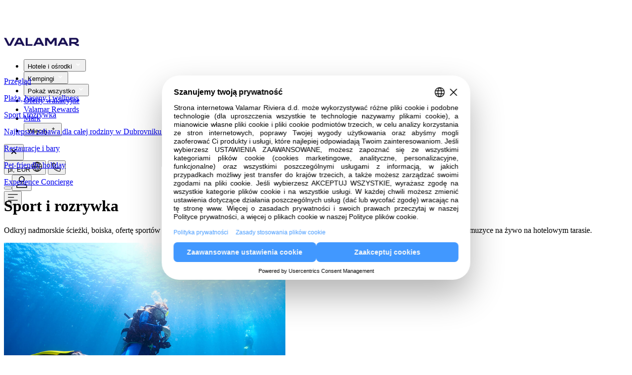

--- FILE ---
content_type: text/html
request_url: https://www.valamar.com/pl/hotele-dubrownik/tirena-hotel/sport-aktywnosci
body_size: 21589
content:
<!DOCTYPE html>
<html lang="pl">

<head>
	<meta charset="utf-8" />
	<link rel="icon" type="image/png" href="/favicon-96x96.png" sizes="96x96" />
	<link rel="icon" type="image/svg+xml" href="/favicon.svg" />
	<link rel="shortcut icon" href="/favicon.ico" />
	<link rel="apple-touch-icon" sizes="180x180" href="/apple-touch-icon.png" />
	<meta name="apple-mobile-web-app-title" content="Valamar" />
	<link rel="manifest" href="/site.webmanifest" />
	<meta name="viewport" content="width=device-width" />
	<script>
		window.DY = window.DY || {};
	</script>
	
		<link href="/_app/immutable/assets/0.DZ06Z0Af.css" rel="stylesheet">
		<link href="/_app/immutable/assets/VLMLoader.B9GNN3sM.css" rel="stylesheet">
		<link href="/_app/immutable/assets/VLMDevInfoShowHide.DKNni3nE.css" rel="stylesheet">
		<link href="/_app/immutable/assets/VLMFooterEthicalCodex.B2yCSotX.css" rel="stylesheet">
		<link href="/_app/immutable/assets/VLMNavigation.DQZn0Lie.css" rel="stylesheet">
		<link href="/_app/immutable/assets/VLMStars.r71daxfa.css" rel="stylesheet">
		<link href="/_app/immutable/assets/VLMDottedLoader.6mvdOZ3p.css" rel="stylesheet">
		<link href="/_app/immutable/assets/Intro.DUGYOE_V.css" rel="stylesheet">
		<link href="/_app/immutable/assets/TopicArticleList.DQKfvxIq.css" rel="stylesheet">
		<link href="/_app/immutable/assets/AppComponentLooper.BB-RKZUM.css" rel="stylesheet">
		<link href="/_app/immutable/assets/AppVideo.D4vwAXZ1.css" rel="stylesheet">
		<link href="/_app/immutable/assets/SliderBasic.Co7YdrUl.css" rel="stylesheet">
		<link href="/_app/immutable/assets/FacilityDetail.DTiFy97v.css" rel="stylesheet">
		<link href="/_app/immutable/assets/VLMSmallLoader.CEI0UMGD.css" rel="stylesheet">
		<link href="/_app/immutable/assets/HorizontalLinksMenu.BdgyC8Qo.css" rel="stylesheet"><title>Sport i aktywności - Valamar Tirena Hotel, Dubrownik, Chorwacja</title><!-- HEAD_svelte-1y28awq_START --><meta name="description" content="Cieszcie się ekscytującymi sportami i rozrywką w hotelu Valamar Tirena, w tym zajęciami w Maro World."><link rel="canonical" href="https://www.valamar.com/pl/hotele-dubrownik/tirena-hotel/sport-aktywnosci">   <meta property="og:title" content="Sport i aktywności - Valamar Tirena Hotel, Dubrownik, Chorwacja">    <meta property="og:site_name" content="Sport i aktywności - Valamar Tirena Hotel, Dubrownik, Chorwacja">    <meta property="og:type" content="website">    <meta property="og:image" content="">    <meta property="og:description" content="Cieszcie się ekscytującymi sportami i rozrywką w hotelu Valamar Tirena, w tym zajęciami w Maro World.">    <meta property="og:url" content="https://www.valamar.com/pl/hotele-dubrownik/tirena-hotel/sport-aktywnosci"> <!-- HEAD_svelte-1y28awq_END --><!-- HEAD_svelte-cx8dns_START --><!-- HTML_TAG_START -->
<!-- HTML_TAG_END --> <meta name="progid" content="263734"> <!-- HTML_TAG_START -->
<!-- HTML_TAG_END --> <link rel="alternate" hreflang="cs" href="https://www.valamar.com/cz/hotely-dubrovnik/hotel-tirena/sport-aktivity"><!-- HTML_TAG_START -->
<!-- HTML_TAG_END --> <link rel="alternate" hreflang="de" href="https://www.valamar.com/de/hotels-dubrovnik/tirena-hotel/sport-aktivitaeten"><!-- HTML_TAG_START -->
<!-- HTML_TAG_END --> <link rel="alternate" hreflang="en" href="https://www.valamar.com/en/hotels-dubrovnik/tirena-hotel/sport-activities"><!-- HTML_TAG_START -->
<!-- HTML_TAG_END --> <link rel="alternate" hreflang="fr" href="https://www.valamar.com/fr/hotels-dubrovnik/tirena-hotel/sport-activites"><!-- HTML_TAG_START -->
<!-- HTML_TAG_END --> <link rel="alternate" hreflang="hr" href="https://www.valamar.com/hr/hoteli-dubrovnik/tirena-hotel/sport-aktivnosti"><!-- HTML_TAG_START -->
<!-- HTML_TAG_END --> <link rel="alternate" hreflang="it" href="https://www.valamar.com/it/hotel-dubrovnik/tirena-hotel/sport-attivita"><!-- HTML_TAG_START -->
<!-- HTML_TAG_END --> <link rel="alternate" hreflang="pl" href="https://www.valamar.com/pl/hotele-dubrownik/tirena-hotel/sport-aktywnosci"><!-- HTML_TAG_START -->
<!-- HTML_TAG_END --> <link rel="alternate" hreflang="sl" href="https://www.valamar.com/si/hoteli-dubrovnik/tirena-hotel/sport-aktivnost"><!-- HTML_TAG_START -->
<!-- HTML_TAG_END --> <link rel="alternate" hreflang="sk" href="https://www.valamar.com/sk/hotely-dubrovnik/tirena-hotel/sport-aktivity"><!-- HEAD_svelte-cx8dns_END --><!-- HEAD_svelte-1oc7rm4_START --><!-- HEAD_svelte-1oc7rm4_END --><!-- HEAD_svelte-1x35ms2_START --><!-- HTML_TAG_START --><!-- HTML_TAG_END --><!-- HTML_TAG_START -->
<script type="text/javascript">
DY.recommendationContext = {
				"type": "OTHER",
				"lng": "pl"
			}
</script>
<!-- HTML_TAG_END --><script type="text/javascript" id="usercentrics-cmp" data-language="pl" src="https://web.cmp.usercentrics.eu/ui/loader.js" data-settings-id="OOqBSN_qpXZ-z-" async></script><!-- HEAD_svelte-1x35ms2_END -->
	
	

<script type="text/javascript">        
        window.dataLayer = window.dataLayer || [];
        function gtag() {
            dataLayer.push(arguments);
        }
        
        gtag("consent", "default", {
            ad_user_data: "denied",            
            ad_personalization: "denied",
            ad_storage: "denied",
            analytics_storage: "denied",
            wait_for_update: 2000 // milliseconds to wait for update
        });
        
        gtag("set", "ads_data_redaction", true);
    </script>

    <script type="text/javascript">
        // Google Tag Manager
        (function(w, d, s, l, i) {
            w[l] = w[l] || [];
            w[l].push({
                'gtm.start': new Date().getTime(),
                event: 'gtm.js'
            });
            var f = d.getElementsByTagName(s)[0],
                j = d.createElement(s),
                dl = l != 'dataLayer' ? '&l=' + l : '';
            j.async = true;
            j.src =
                'https://www.googletagmanager.com/gtm.js?id=' + i + dl + '&gtm_auth=faZMOCI-OWvnYYzwNZpiWA&gtm_preview=env-73&gtm_cookies_win=x';
            f.parentNode.insertBefore(j, f);
        })(window, document, 'script', 'dataLayer', 'GTM-M2MHR6');
    </script>
	

<script>

DY.userActiveConsent = { accepted: false }
</script>
<link rel="preconnect" href="https://cdn-eu.dynamicyield.com">
<link rel="preconnect" href="https://st-eu.dynamicyield.com">
<link rel="preconnect" href="https://rcom-eu.dynamicyield.com">
<link rel="dns-prefetch" href="https://cdn-eu.dynamicyield.com">
<link rel="dns-prefetch" href="https://st-eu.dynamicyield.com">
<link rel="dns-prefetch" href="https://rcom-eu.dynamicyield.com">
<script type="text/javascript" src="https://cdn-eu.dynamicyield.com/api/9880811/api_dynamic.js"></script>
<script type="text/javascript" src="https://cdn-eu.dynamicyield.com/api/9880811/api_static.js"></script>

</head>

<body  data-sveltekit-preload-data="hover">
	<div id="v3-content-container"></div>
	<div id="v4" class="v4.1">       <div class="page-container scroll-up" style="margin-top: 70px; transition: all 0.25s ease-in-out 0s;"><nav class="fixed-main-nav-container fixed top-0 z-100 w-full " style=""> <div class="main-nav-container wrapper mx-auto flex flex-col sticky-nav white-nav !bg-white shadow-lg  " style="height: 70px; max-height: 70px;"> <div class="main-nav relative h-full "><div class="flex w-full flex-row items-center justify-between gap-x-5"><div class="main-nav-logo"><a class="app-link pointer" href="/pl/" data-sveltekit-reload="" target=""><img loading="eager" fetchpriority="high" src="https://multimedia.valamar.com/mediagallery-dxp-production/logo-valamar-new.svg" class="vlm-image main-nav-logo-img" draggable="false" width="152" height="30" alt="Valamar - Holiday as you are"></a></div> <div class="modal-container"><ul class="main-nav-ul"><li>  <div class="hui-menu">  <button id="headlessui-menu-button-274456" type="button" aria-haspopup aria-expanded="false" class="hui-menu-button "><span class="main-menu-title">Hotele i ośrodki </span>   <svg xmlns="http://www.w3.org/2000/svg" width="16" height="16" viewBox="0 0 24 24" fill="#FFF" stroke="#FFF" aria-labelledby="Arrow" role="presentation" class="app-svg main-menu-title-arrow"><g> <polygon class="st0" points="16,8.6 12,12.6 8,8.6 6.6,10 12,15.4 17.4,10 "></polygon> </g></svg>  </button> </div> </li><li>  <div class="hui-menu">  <button id="headlessui-menu-button-274457" type="button" aria-haspopup aria-expanded="false" class="hui-menu-button "><span class="main-menu-title">Kempingi</span>   <svg xmlns="http://www.w3.org/2000/svg" width="16" height="16" viewBox="0 0 24 24" fill="#FFF" stroke="#FFF" aria-labelledby="Arrow" role="presentation" class="app-svg main-menu-title-arrow"><g> <polygon class="st0" points="16,8.6 12,12.6 8,8.6 6.6,10 12,15.4 17.4,10 "></polygon> </g></svg>  </button> </div> </li><li>  <div class="hui-menu">  <button id="headlessui-menu-button-274458" type="button" aria-haspopup aria-expanded="false" class="hui-menu-button "><span class="main-menu-title">Pokaż wszystko</span>   <svg xmlns="http://www.w3.org/2000/svg" width="16" height="16" viewBox="0 0 24 24" fill="#FFF" stroke="#FFF" aria-labelledby="Arrow" role="presentation" class="app-svg main-menu-title-arrow"><g> <polygon class="st0" points="16,8.6 12,12.6 8,8.6 6.6,10 12,15.4 17.4,10 "></polygon> </g></svg>  </button> </div> </li> <li><a class="main-nav-link app-link pointer" href="/pl/oferty-wakacyjne" data-sveltekit-reload="" target=""><span class="app-text main-menu-title"> <!-- HTML_TAG_START -->Oferty wakacyjne<!-- HTML_TAG_END --> </span> </a> </li><li><a class="main-nav-link app-link pointer" href="https://rewards.valamar.com/pl/" data-sveltekit-reload="" target=""><span class="app-text main-menu-title"> <!-- HTML_TAG_START -->Valamar Rewards<!-- HTML_TAG_END --> </span> </a> </li><li><a class="main-nav-link app-link pointer" href="/pl/marki" data-sveltekit-reload="" target=""><span class="app-text main-menu-title"> <!-- HTML_TAG_START -->Mark<!-- HTML_TAG_END --> </span> </a> </li> <li>  <div class="hui-menu">  <button id="headlessui-menu-button-274459" type="button" aria-haspopup aria-expanded="false" class="hui-menu-button"><span class="main-menu-title">Więcej</span>   <svg xmlns="http://www.w3.org/2000/svg" width="18" height="18" viewBox="0 0 30 30" fill="#000" stroke="" aria-labelledby="Plus" role="presentation" class="app-svg more-icon fill-white stroke-white"><g> <polygon class="st0" points="15.8,10.5 14.3,10.5 14.3,14.3 10.5,14.3 10.5,15.8 14.3,15.8 14.3,19.5 15.8,19.5 15.8,15.8 19.5,15.8 19.5,14.3 15.8,14.3 	"></polygon></g></svg> </button> </div></li></ul> <button class="navbar-toggle absolute left-auto right-0 top-0 !p-5 md:hidden">  <svg xmlns="http://www.w3.org/2000/svg" width="24" height="24" viewBox="0 0 24 24" fill="#000" stroke="" aria-labelledby="Close" role="presentation" class="app-svg"><g> <polygon class="st0" points="17.4,8 16,6.6 12,10.6 8,6.6 6.6,8 10.6,12 6.6,16 8,17.4 12,13.4 16,17.4 17.4,16 13.4,12 "></polygon></g></svg> </button></div> <div class="main-nav-icons relative flex items-center justify-end gap-x-5 md:gap-x-[30px] lg:gap-x-[30px] xl:gap-x-9"><button id="lang-currency-dialog"><span class="app-text"> <!-- HTML_TAG_START -->pl, EUR<!-- HTML_TAG_END --> </span>   <svg xmlns="http://www.w3.org/2000/svg" width="20" height="20" viewBox="0 0 24 24" fill="#fff" stroke="" aria-labelledby="Globe" role="presentation" class="app-svg h-[20px] w-[20px] md:hidden md:h-6 md:w-6"><g> <path fill-rule="evenodd" clip-rule="evenodd" d="M11.25 23V1H12.75V23H11.25Z" fill="black"></path> <path fill-rule="evenodd" clip-rule="evenodd" d="M23 12.75H1V11.25H23V12.75Z" fill="black"></path> <path fill-rule="evenodd" clip-rule="evenodd" d="M8.78173 4.55724C7.84872 6.42326 7.25 9.05362 7.25 12C7.25 14.9464 7.84872 17.5767 8.78173 19.4428C9.73717 21.3536 10.9183 22.25 12 22.25C13.0817 22.25 14.2628 21.3536 15.2183 19.4428C16.1513 17.5767 16.75 14.9464 16.75 12C16.75 9.05362 16.1513 6.42326 15.2183 4.55724C14.2628 2.64636 13.0817 1.75 12 1.75C10.9183 1.75 9.73717 2.64636 8.78173 4.55724ZM7.44009 3.88642C8.47526 1.81608 10.0441 0.25 12 0.25C13.9559 0.25 15.5247 1.81608 16.5599 3.88642C17.6175 6.00161 18.25 8.87125 18.25 12C18.25 15.1288 17.6175 17.9984 16.5599 20.1136C15.5247 22.1839 13.9559 23.75 12 23.75C10.0441 23.75 8.47526 22.1839 7.44009 20.1136C6.38249 17.9984 5.75 15.1288 5.75 12C5.75 8.87125 6.38249 6.00161 7.44009 3.88642Z" fill="black"></path> <path fill-rule="evenodd" clip-rule="evenodd" d="M12 1.75C6.33908 1.75 1.75 6.33908 1.75 12C1.75 17.6609 6.33908 22.25 12 22.25C17.6609 22.25 22.25 17.6609 22.25 12C22.25 6.33908 17.6609 1.75 12 1.75ZM0.25 12C0.25 5.51065 5.51065 0.25 12 0.25C18.4893 0.25 23.75 5.51065 23.75 12C23.75 18.4893 18.4893 23.75 12 23.75C5.51065 23.75 0.25 18.4893 0.25 12Z" fill="black"></path></g></svg>  </button> <button id="contact-dialog">  <svg xmlns="http://www.w3.org/2000/svg" width="20" height="20" viewBox="0 0 24 24" fill="#fff" stroke="" aria-labelledby="Phone" role="presentation" class="app-svg -mt-[3px] h-[20px] w-[20px] md:h-6 md:w-6"><g> <path d="M19 23.7999C14.1 23.4999 9.40005 21.4999 6.00005 18.0999C2.60005 14.5999 0.600049 9.99994 0.300049 5.09994C0.300049 4.69994 0.400052 4.29994 0.600052 3.99994C0.800052 3.69994 1.20005 3.49994 1.50005 3.39994L5.50005 2.29994C5.90005 2.19994 6.30004 2.19994 6.70004 2.39994C7.10004 2.59994 7.30005 2.89994 7.50005 3.19994L9.70004 8.29994C9.80004 8.59994 9.90005 8.89994 9.80005 9.29994C9.70005 9.59994 9.60004 9.89994 9.40004 10.1999L7.70004 11.8999C8.30004 12.7999 8.90004 13.5999 9.70004 14.3999C10.4 15.0999 11.3001 15.7999 12.1001 16.2999L13.8 14.5999C14 14.3999 14.3 14.1999 14.7 14.0999C15 13.9999 15.4 14.0999 15.7 14.1999L20.8 16.3999C21.2 16.5999 21.5001 16.7999 21.6001 17.1999C21.8001 17.5999 21.8 17.9999 21.7 18.3999L20.6001 22.3999C20.5001 22.7999 20.3 23.0999 20 23.2999C19.7 23.5999 19.4 23.7999 19 23.7999ZM6.00005 3.79994C5.90005 3.79994 5.90005 3.79994 6.00005 3.79994L1.90004 4.89994C1.90004 4.89994 1.80005 4.89994 1.80005 4.99994V5.09994C2.00005 9.59994 3.90005 13.8999 7.10005 17.0999C10.3001 20.1999 14.6001 22.0999 19.1001 22.3999H19.2L19.3 22.2999L20.4 18.2999V18.1999C20.4 18.1999 20.4 18.0999 20.3 18.0999L15.2 15.8999H15L12.4 18.3999L11.9 18.0999C10.7 17.3999 9.70004 16.5999 8.70004 15.5999C7.70004 14.5999 6.90004 13.4999 6.20004 12.3999L5.90004 11.8999L8.40004 9.29994L8.30005 8.99994L6.10005 3.89994C6.10005 3.79994 6.10005 3.79994 6.00005 3.79994Z" fill="black"></path></g></svg>  </button> <div class="user-icon flex items-center"><button class="app-button" type="button" id="azureb2c-login">    <button class="app-tooltip-button md:contents"><div class="">  <svg xmlns="http://www.w3.org/2000/svg" width="24" height="24" viewBox="0 0 24 24" fill="#fff" stroke="" aria-labelledby="User" role="presentation" class="app-svg h-[20px] w-[20px] md:h-6 md:w-6"><g> <path fill-rule="evenodd" clip-rule="evenodd" d="M12 1.75C9.65321 1.75 7.75 3.65321 7.75 6V7C7.75 9.34679 9.65321 11.25 12 11.25C14.3468 11.25 16.25 9.34679 16.25 7V6C16.25 3.65321 14.3468 1.75 12 1.75ZM6.25 6C6.25 2.82479 8.82479 0.25 12 0.25C15.1752 0.25 17.75 2.82479 17.75 6V7C17.75 10.1752 15.1752 12.75 12 12.75C8.82479 12.75 6.25 10.1752 6.25 7V6Z" fill="black"></path> <path fill-rule="evenodd" clip-rule="evenodd" d="M4.73694 16.3284C6.66313 15.8026 9.32083 15.25 12 15.25C14.6794 15.25 17.3373 15.8027 19.2635 16.3285C21.3302 16.8915 22.75 18.7735 22.75 20.908V23.75H1.25V20.908C1.25 18.7735 2.67023 16.8913 4.73694 16.3284ZM12 16.75C9.50738 16.75 6.99327 17.2673 5.1315 17.7755C3.72446 18.1587 2.75 19.4427 2.75 20.908V22.25H21.25V20.908C21.25 19.4427 20.276 18.1588 18.8689 17.7756C17.0072 17.2674 14.4926 16.75 12 16.75Z" fill="black"></path></g></svg> </div> </button> <!-- HTML_TAG_START --><!-- HTML_TAG_END -->  </button>  </div> <button class="navbar-toggle md:hidden">  <svg xmlns="http://www.w3.org/2000/svg" width="20" height="20" viewBox="0 0 24 24" fill="#fff" stroke="" aria-labelledby="Menu" role="presentation" class="app-svg"><g> <path fill-rule="evenodd" clip-rule="evenodd" d="M0.25 11.25H14.75V12.75H0.25V11.25Z" fill="black"></path> <path fill-rule="evenodd" clip-rule="evenodd" d="M0.25 4.25H23.75V5.75H0.25V4.25Z" fill="black"></path> <path fill-rule="evenodd" clip-rule="evenodd" d="M0.25 18.25H23.75V19.75H0.25V18.25Z" fill="black"></path></g></svg> </button></div></div></div></div></nav> <div class="topic-page mt-[70px]"> <div id="id-313334" class="pt-[33px] pb-[3px] md:pt-[43px]"><div class="horizontal-links-menu relative overflow-hidden svelte-1xemkju right-padding"><div class="pl-5 md:pl-[59px] min-h-[26px] md:min-h-[30px] svelte-1xemkju"><div class="block md:hidden"></div> <div class="hidden md:block"><div class="slider-component-container w-full">  <div class="app-swiper-container"><swiper-container class="h-full flex overflow-visible flex" init="false"  centeredslides="false"  delay="0" pagination="false" effect="slide" slidesoffsetbefore="0" id="horizontal-links-menu-slider-313334"><swiper-slide id="horizontal-links-menu-swiper-slide-246791" class="swiper-slide-246791  h-full svelte-1a1a85v" style=" --spaceSM:10px;--spaceMD:20px;--spaceLG:30px;--spaceSXL:30px;--spaceXL:40px;"><div class="h-full flex"><div><a class="transition-all duration-300 ease-in-out hover:text-vlm-turquoise app-link pointer" href="/pl/hotele-dubrownik/tirena-hotel" data-sveltekit-reload="" target=""><p class="app-text"> <!-- HTML_TAG_START -->Przegląd<!-- HTML_TAG_END --> </p></a></div></div>  </swiper-slide><swiper-slide id="horizontal-links-menu-page-261193" class="swiper-slide-261193  h-full svelte-1a1a85v" style=" --spaceSM:10px;--spaceMD:20px;--spaceLG:30px;--spaceSXL:30px;--spaceXL:40px;"><div class="h-full flex"><div><a class="transition-all duration-300 ease-in-out hover:text-vlm-turquoise app-link pointer" href="/pl/hotele-dubrownik/tirena-hotel/plaza-basen" data-sveltekit-reload="" target=""><p class="app-text"> <!-- HTML_TAG_START -->Plaża, baseny i wellness<!-- HTML_TAG_END --> </p></a></div></div>  </swiper-slide><swiper-slide id="horizontal-links-menu-page-263734" class="swiper-slide-263734  h-full svelte-1a1a85v" style=" --spaceSM:10px;--spaceMD:20px;--spaceLG:30px;--spaceSXL:30px;--spaceXL:40px;"><div class="h-full flex"><div><a class="transition-all duration-300 ease-in-out hover:text-vlm-turquoise app-link pointer" href="/pl/hotele-dubrownik/tirena-hotel/sport-aktywnosci" data-sveltekit-reload="" target=""><p class="app-text"> <!-- HTML_TAG_START -->Sport i rozrywka<!-- HTML_TAG_END --> </p></a></div></div>  </swiper-slide><swiper-slide id="horizontal-links-menu-page-304249" class="swiper-slide-304249  h-full svelte-1a1a85v" style=" --spaceSM:10px;--spaceMD:20px;--spaceLG:30px;--spaceSXL:30px;--spaceXL:40px;"><div class="h-full flex"><div><a class="transition-all duration-300 ease-in-out hover:text-vlm-turquoise app-link pointer" href="/pl/hotele-dubrownik/tirena-hotel/rodzina-dzieci" data-sveltekit-reload="" target=""><p class="app-text"> <!-- HTML_TAG_START -->Najlepsza zabawa dla całej rodziny w Dubrovniku!<!-- HTML_TAG_END --> </p></a></div></div>  </swiper-slide><swiper-slide id="horizontal-links-menu-page-262579" class="swiper-slide-262579  h-full svelte-1a1a85v" style=" --spaceSM:10px;--spaceMD:20px;--spaceLG:30px;--spaceSXL:30px;--spaceXL:40px;"><div class="h-full flex"><div><a class="transition-all duration-300 ease-in-out hover:text-vlm-turquoise app-link pointer" href="/pl/hotele-dubrownik/tirena-hotel/restauracje" data-sveltekit-reload="" target=""><p class="app-text"> <!-- HTML_TAG_START -->Restauracje i bary<!-- HTML_TAG_END --> </p></a></div></div>  </swiper-slide><swiper-slide id="horizontal-links-menu-page-266635" class="swiper-slide-266635  h-full svelte-1a1a85v" style=" --spaceSM:10px;--spaceMD:20px;--spaceLG:30px;--spaceSXL:30px;--spaceXL:40px;"><div class="h-full flex"><div><a class="transition-all duration-300 ease-in-out hover:text-vlm-turquoise app-link pointer" href="/pl/hotele-dubrownik/tirena-hotel/wow-wow-pet-friendly" data-sveltekit-reload="" target=""><p class="app-text"> <!-- HTML_TAG_START -->Pet-friendly holiday<!-- HTML_TAG_END --> </p></a></div></div>  </swiper-slide><swiper-slide id="horizontal-links-menu-page-543294" class="swiper-slide-543294  h-full svelte-1a1a85v" style=" --spaceSM:10px;--spaceMD:20px;--spaceLG:30px;--spaceSXL:30px;--spaceXL:40px;"><div class="h-full flex"><div><a class="transition-all duration-300 ease-in-out hover:text-vlm-turquoise app-link pointer" href="/pl/hotele-dubrownik/tirena-hotel/experience-concierge" data-sveltekit-reload="" target=""><p class="app-text"> <!-- HTML_TAG_START -->Experience Concierge<!-- HTML_TAG_END --> </p></a></div></div>  </swiper-slide></swiper-container> <div class="swiper-pagination pagination-bullets"></div>   </div> </div></div></div> </div></div>    <div class="pt-30px pb-10 md:pt-10 md:pb-20 xl:pb-[100px]"><div class="container intro-container svelte-11o9heg"><div class="inline-flex flex-col gap-y-10 md:gap-y-20 w-full"><span class="inline-flex flex-col items-center md:flex-row gap-y-5 gap-x-[40px] lg:gap-x-[130px] xl:gap-x-[180px] justify-between"><div class="inline-flex flex-col gap-y-[15px] md:gap-y-10 order-1 md:order-none md:w-full lg:w-fit md:pt-10"><h1 class="app-text font-bold text-38 leading-44 md:text-44 md:leading-50 lg:text-68 lg:leading-74"> <!-- HTML_TAG_START -->Sport i rozrywka<!-- HTML_TAG_END --> </h1> <p class="app-text text-base md:text-20 md:leading-28 lg:text-24 lg:leading-34"> <!-- HTML_TAG_START --><p>Odkryj nadmorskie ścieżki, boiska, ofertę sport&oacute;w wodnych i centrum nurkowe, a także nasz program Stay Fit. Po aktywnym dniu zrelaksuj się przy muzyce na żywo na hotelowym tarasie.</p>
<!-- HTML_TAG_END --> </p></div> <div class="w-fit"><picture><source srcset="https://multimedia.valamar.com/mediagallery-dxp-production/tirena-hotel-sports-intro.jpg" media="(min-width: 1024px)" width="800" height="600" data-class="rounded-large aspect-[4/3] lg:w-[570px] sxl:w-[800px] block"><source srcset="https://multimedia.valamar.com/mediagallery-dxp-production/tirena-hotel-sports-intro.jpg" media="(min-width: 320px)" width="570" height="427" data-class="rounded-large aspect-[4/3] lg:w-[570px] sxl:w-[800px] block"> <img loading="lazy" fetchpriority="auto" src="https://multimedia.valamar.com/mediagallery-dxp-production/tirena-hotel-sports-intro.jpg" class="app-picture h-full w-full object-cover rounded-large aspect-[4/3] lg:w-[570px] sxl:w-[800px] block" draggable="false" width="570" height="427" alt=""></picture></div></span></div> </div></div>  <div class="pb-10 md:pb-20 xl:pb-[100px]"><div class="container"><div class="grid grid-cols-2 gap-x-5 md:gap-x-[30px] xl:gap-x-[60px] gap-y-[30px] md:flex md:items-start md:justify-center"><div class="inline-flex flex-col gap-y-[15px] md:gap-y-5 text-center items-center md:flex-1 md:max-w-[200px]"><div class="relative">   <img src="/valicons/usp-music-fun-stay-fit.svg" alt="" loading="lazy" fetchpriority="auto" class="app-valicon w-12 md:w-16"></div> <p class="app-text"> <!-- HTML_TAG_START -->Stay Fit – codzienny program fitness<!-- HTML_TAG_END --> </p> </div><div class="inline-flex flex-col gap-y-[15px] md:gap-y-5 text-center items-center md:flex-1 md:max-w-[200px]"><div class="relative">   <img src="/valicons/usp-sports.svg" alt="" loading="lazy" fetchpriority="auto" class="app-valicon w-12 md:w-16"></div> <p class="app-text"> <!-- HTML_TAG_START -->malownicze ścieżki biegowe i spacerowe<!-- HTML_TAG_END --> </p> </div><div class="inline-flex flex-col gap-y-[15px] md:gap-y-5 text-center items-center md:flex-1 md:max-w-[200px]"><div class="relative">   <img src="/valicons/usp-snorkeling.svg" alt="" loading="lazy" fetchpriority="auto" class="app-valicon w-12 md:w-16"></div> <p class="app-text"> <!-- HTML_TAG_START -->centrum nurkowe i sportów wodnych<!-- HTML_TAG_END --> </p> </div><div class="inline-flex flex-col gap-y-[15px] md:gap-y-5 text-center items-center md:flex-1 md:max-w-[200px]"><div class="relative">   <img src="/valicons/usp-tennis.svg" alt="" loading="lazy" fetchpriority="auto" class="app-valicon w-12 md:w-16"></div> <p class="app-text"> <!-- HTML_TAG_START -->korty tenisowe i wypożyczalnia rowerów<!-- HTML_TAG_END --> </p> </div><div class="inline-flex flex-col gap-y-[15px] md:gap-y-5 text-center items-center md:flex-1 md:max-w-[200px]"><div class="relative">   <img src="/valicons/usp-sports.svg" alt="" loading="lazy" fetchpriority="auto" class="app-valicon w-12 md:w-16"></div> <p class="app-text"> <!-- HTML_TAG_START -->różnorodne boiska<!-- HTML_TAG_END --> </p> </div><div class="inline-flex flex-col gap-y-[15px] md:gap-y-5 text-center items-center md:flex-1 md:max-w-[200px]"><div class="relative">   <img src="/valicons/usp-beach-club.svg" alt="" loading="lazy" fetchpriority="auto" class="app-valicon w-12 md:w-16"></div> <p class="app-text"> <!-- HTML_TAG_START -->wieczorna muzyka na żywo w hotelu<!-- HTML_TAG_END --> </p> </div></div></div></div>  <div class=""><div class="flex flex-col bg-vlm-beige mod-pt pb-5 md:pb-0"> <div class="pb-5 md:pb-[30px]"><h4 class="app-text container w-full h-sm"> <!-- HTML_TAG_START -->Poznaj nasze oferty zajęć sportowych i rozrywki<!-- HTML_TAG_END --> </h4></div>  <div class="w-full px-5 lg:px-[60px]"><hr class="border-t border-solid border-vlm-grey-100 h-[1px] w-full"></div> <div id="id-358893" class="mod-py"><div class="bg-vlm-beige"><div class="topic-article list-disc-small-container container"><div class="relative flex flex-col gap-y-5 md:flex-row md:gap-x-30 xl:gap-x-[40px]  transition-all duration-300 ease-in-out"><div class="flex flex-shrink-0 flex-col gap-y-5 md:gap-x-30 slg:flex-row xl:gap-x-[110px]"><div class="md:max-w-[470px] slg:w-[170px] slg:max-w-none "><h4 class="app-text h-sm break-auto-phrase-hyphens"> <!-- HTML_TAG_START -->Sport <!-- HTML_TAG_END --> </h4></div> <div class="relative w-full md:max-w-[470px] lg:max-w-[570px] sxl:max-w-[800px]"> <div class="slider-component-container w-full">  <div class="app-swiper-container"><swiper-container class="h-full flex h-full" init="false"  centeredslides="true"  delay="0" pagination="false" effect="slide" slidesoffsetbefore="0" id="topic-article-slider-358893"><swiper-slide id="topic-article-swiper-slide-358981" class="swiper-slide-358981  h-full svelte-1a1a85v one-slide-centered" style="--colSM:1;--colMD:1;--colLG:1;--colSXL:1;--colXL:1; --spaceSM:12px;--spaceMD:12px;--spaceLG:12px;--spaceSXL:12px;--spaceXL:12px;"><div class="h-full flex"><div class="swiper-picture h-full w-full"><picture><source srcset="https://multimedia.valamar.com/mediagallery-dxp-production/tirena-hotel-sport-01.jpg" media="(min-width: 1440px)" width="800" height="600" data-class=""><source srcset="https://multimedia.valamar.com/mediagallery-dxp-production/tirena-hotel-sport-01.jpg" media="(min-width: 1024px)" width="570" height="427" data-class=""><source srcset="https://multimedia.valamar.com/mediagallery-dxp-production/tirena-hotel-sport-01.jpg" media="(min-width: 320px)" width="335" height="250" data-class=""> <img loading="lazy" fetchpriority="auto" src="https://multimedia.valamar.com/mediagallery-dxp-production/tirena-hotel-sport-01.jpg" class="app-picture h-full w-full object-cover" draggable="false" width="335" height="250" alt=""></picture>  </div></div>  </swiper-slide><swiper-slide id="topic-article-swiper-slide-358987" class="swiper-slide-358987  h-full svelte-1a1a85v one-slide-centered" style="--colSM:1;--colMD:1;--colLG:1;--colSXL:1;--colXL:1; --spaceSM:12px;--spaceMD:12px;--spaceLG:12px;--spaceSXL:12px;--spaceXL:12px;"><div class="h-full flex"><div class="swiper-picture h-full w-full"><picture><source srcset="https://multimedia.valamar.com/mediagallery-dxp-production/tirena-hotel-sport-02.jpg" media="(min-width: 1440px)" width="800" height="600" data-class=""><source srcset="https://multimedia.valamar.com/mediagallery-dxp-production/tirena-hotel-sport-02.jpg" media="(min-width: 1024px)" width="570" height="427" data-class=""><source srcset="https://multimedia.valamar.com/mediagallery-dxp-production/tirena-hotel-sport-02.jpg" media="(min-width: 320px)" width="335" height="250" data-class=""> <img loading="lazy" fetchpriority="auto" src="https://multimedia.valamar.com/mediagallery-dxp-production/tirena-hotel-sport-02.jpg" class="app-picture h-full w-full object-cover" draggable="false" width="335" height="250" alt=""></picture>  </div></div>  </swiper-slide><swiper-slide id="topic-article-swiper-slide-358986" class="swiper-slide-358986  h-full svelte-1a1a85v one-slide-centered" style="--colSM:1;--colMD:1;--colLG:1;--colSXL:1;--colXL:1; --spaceSM:12px;--spaceMD:12px;--spaceLG:12px;--spaceSXL:12px;--spaceXL:12px;"><div class="h-full flex"><div class="swiper-picture h-full w-full"><picture><source srcset="https://multimedia.valamar.com/mediagallery-dxp-production/tirena-hotel-tennis-court.jpg" media="(min-width: 1440px)" width="800" height="600" data-class=""><source srcset="https://multimedia.valamar.com/mediagallery-dxp-production/tirena-hotel-tennis-court.jpg" media="(min-width: 1024px)" width="570" height="427" data-class=""><source srcset="https://multimedia.valamar.com/mediagallery-dxp-production/tirena-hotel-tennis-court.jpg" media="(min-width: 320px)" width="335" height="250" data-class=""> <img loading="lazy" fetchpriority="auto" src="https://multimedia.valamar.com/mediagallery-dxp-production/tirena-hotel-tennis-court.jpg" class="app-picture h-full w-full object-cover" draggable="false" width="335" height="250" alt=""></picture>  </div></div>  </swiper-slide></swiper-container> <div class="swiper-pagination pagination-bullets"></div> <button class="swiper-button-prev prev-arrow1768586638794 after:hidden app-button" type="button"> <!-- HTML_TAG_START --><!-- HTML_TAG_END -->   <svg xmlns="http://www.w3.org/2000/svg" width="16" height="16" viewBox="0 0 16 16" fill="transparent" stroke="" aria-labelledby="Arrow" role="presentation" class="app-svg"><g> <path d="M10 3.33398L5.33333 8.00065L10 12.6673" stroke="black" stroke-width="1.5" stroke-miterlimit="10" stroke-linecap="square"></path></g></svg>  </button>  <button class="swiper-button-next next-arrow1768586638794 after:hidden app-button" type="button"> <!-- HTML_TAG_START --><!-- HTML_TAG_END -->   <svg xmlns="http://www.w3.org/2000/svg" width="16" height="16" viewBox="0 0 16 16" fill="transparent" stroke="" aria-labelledby="Arrow" role="presentation" class="app-svg"><g> <path d="M6 3.33398L10.6667 8.00065L6 12.6673" stroke="black" stroke-width="1.5" stroke-miterlimit="10" stroke-linecap="square"></path></g></svg>  </button>  <div class="pagination-description flex min-h-[24px] items-center justify-between pt-[15px] md:pt-5"><div class="pagination">01 <span class="leading-line"></span> 03</div> </div></div> </div></div></div> <div class="relative flex flex-col overflow-hidden md:mt-11 slg:mt-0"><div class="flex h-auto flex-col gap-y-5 md:overflow-hidden" style="max-height:9999px"><div class="flex flex-col gap-y-[15px] md:gap-y-5"><h2 class="app-text h-md-r"> <!-- HTML_TAG_START -->Bądź aktywny, uprawiając sporty wodne<!-- HTML_TAG_END --> </h2> <span class="app-text text-base"> <!-- HTML_TAG_START --><p>Odkryj świat rekreacji na świeżym powietrzu: od joggingu, jazdy na rowerze i tenisa, po siatk&oacute;wkę plażową, sporty wodne, nurkowanie i nasz program fitness i rozrywki Stay Fit.</p>
<!-- HTML_TAG_END --> </span></div> <div class="flex flex-col gap-y-5"><div class="flex flex-col gap-y-[15px]"><span> <h5 class="app-text inline text-20 leading-6 md:text-24 md:leading-7 font-bold"> <!-- HTML_TAG_START -->Oferta sportowa w pobliżu hotelu<!-- HTML_TAG_END --> </h5></span> <span class="app-text text-base"> <!-- HTML_TAG_START --><p><em><strong>*część za dopłatą</strong></em></p>

<ul>
	<li>korty tenisowe i wypożyczalnia sprzętu (za dopłatą)</li>
	<li>ścieżki biegowe i spacerowe</li>
	<li>centrum nurkowe i sportów wodnych (plaża President Relax)</li>
	<li>wycieczki nurkowe i kursy nurkowania (z butlą)</li>
	<li>nurkowanie bez butli i wypożyczalnia sprzętu</li>
	<li>urozmaicona oferta sportów wodnych</li>
	<li>parasailing i narty wodne</li>
	<li>przejażdżki bananem i wakeboarding</li>
	<li>wypożyczalnia kajaków i rowerów wodnych</li>
	<li>wypożyczalnia rowerów (Valamar Tirena Hotel)</li>
	<li>boiska sportowe (Sunny Dubrovnik by Valamar)</li>
	<li>siatkówka plażowa, piłka ręczna i badminton</li>
	<li>koszykówka, futsal i tenis stołowy</li>
</ul><!-- HTML_TAG_END --> </span></div></div> </div> </div></div></div> </div></div> <div class="w-full px-5 lg:px-[60px]"><hr class="border-t border-solid border-vlm-grey-100 h-[1px] w-full"></div> <div id="id-358896" class="mod-py"><div class="bg-vlm-beige"><div class="topic-article list-disc-small-container container"><div class="relative flex flex-col gap-y-5 md:flex-row md:gap-x-30 xl:gap-x-[40px]  transition-all duration-300 ease-in-out"><div class="flex flex-shrink-0 flex-col gap-y-5 md:gap-x-30 slg:flex-row xl:gap-x-[110px]"><div class="md:max-w-[470px] slg:w-[170px] slg:max-w-none "><h4 class="app-text h-sm break-auto-phrase-hyphens"> <!-- HTML_TAG_START -->Stay Fit<!-- HTML_TAG_END --> </h4></div> <div class="relative w-full md:max-w-[470px] lg:max-w-[570px] sxl:max-w-[800px]"> <div class="slider-component-container w-full">  <div class="app-swiper-container"><swiper-container class="h-full flex h-full" init="false"  centeredslides="true"  delay="0" pagination="false" effect="slide" slidesoffsetbefore="0" id="topic-article-slider-358896"><swiper-slide id="topic-article-swiper-slide-358975" class="swiper-slide-358975  h-full svelte-1a1a85v one-slide-centered" style="--colSM:1;--colMD:1;--colLG:1;--colSXL:1;--colXL:1; --spaceSM:12px;--spaceMD:12px;--spaceLG:12px;--spaceSXL:12px;--spaceXL:12px;"><div class="h-full flex"><div class="swiper-picture h-full w-full"><picture><source srcset="https://multimedia.valamar.com/mediagallery-dxp-production/tirena-hotel-stay-fit-01.jpg" media="(min-width: 1440px)" width="800" height="600" data-class=""><source srcset="https://multimedia.valamar.com/mediagallery-dxp-production/tirena-hotel-stay-fit-01.jpg" media="(min-width: 1024px)" width="570" height="427" data-class=""><source srcset="https://multimedia.valamar.com/mediagallery-dxp-production/tirena-hotel-stay-fit-01.jpg" media="(min-width: 320px)" width="335" height="250" data-class=""> <img loading="lazy" fetchpriority="auto" src="https://multimedia.valamar.com/mediagallery-dxp-production/tirena-hotel-stay-fit-01.jpg" class="app-picture h-full w-full object-cover" draggable="false" width="335" height="250" alt=""></picture>  </div></div>  </swiper-slide><swiper-slide id="topic-article-swiper-slide-360783" class="swiper-slide-360783  h-full svelte-1a1a85v one-slide-centered" style="--colSM:1;--colMD:1;--colLG:1;--colSXL:1;--colXL:1; --spaceSM:12px;--spaceMD:12px;--spaceLG:12px;--spaceSXL:12px;--spaceXL:12px;"><div class="h-full flex"><div class="swiper-picture h-full w-full"><picture><source srcset="https://multimedia.valamar.com/mediagallery-dxp-production/tirena-hotel-stay-fit-02.jpg" media="(min-width: 1440px)" width="800" height="600" data-class=""><source srcset="https://multimedia.valamar.com/mediagallery-dxp-production/tirena-hotel-stay-fit-02.jpg" media="(min-width: 1024px)" width="570" height="427" data-class=""><source srcset="https://multimedia.valamar.com/mediagallery-dxp-production/tirena-hotel-stay-fit-02.jpg" media="(min-width: 320px)" width="335" height="250" data-class=""> <img loading="lazy" fetchpriority="auto" src="https://multimedia.valamar.com/mediagallery-dxp-production/tirena-hotel-stay-fit-02.jpg" class="app-picture h-full w-full object-cover" draggable="false" width="335" height="250" alt=""></picture>  </div></div>  </swiper-slide></swiper-container> <div class="swiper-pagination pagination-bullets"></div> <button class="swiper-button-prev prev-arrow1768586638870 after:hidden app-button" type="button"> <!-- HTML_TAG_START --><!-- HTML_TAG_END -->   <svg xmlns="http://www.w3.org/2000/svg" width="16" height="16" viewBox="0 0 16 16" fill="transparent" stroke="" aria-labelledby="Arrow" role="presentation" class="app-svg"><g> <path d="M10 3.33398L5.33333 8.00065L10 12.6673" stroke="black" stroke-width="1.5" stroke-miterlimit="10" stroke-linecap="square"></path></g></svg>  </button>  <button class="swiper-button-next next-arrow1768586638870 after:hidden app-button" type="button"> <!-- HTML_TAG_START --><!-- HTML_TAG_END -->   <svg xmlns="http://www.w3.org/2000/svg" width="16" height="16" viewBox="0 0 16 16" fill="transparent" stroke="" aria-labelledby="Arrow" role="presentation" class="app-svg"><g> <path d="M6 3.33398L10.6667 8.00065L6 12.6673" stroke="black" stroke-width="1.5" stroke-miterlimit="10" stroke-linecap="square"></path></g></svg>  </button>  <div class="pagination-description flex min-h-[24px] items-center justify-between pt-[15px] md:pt-5"><div class="pagination">01 <span class="leading-line"></span> 02</div> </div></div> </div></div></div> <div class="relative flex flex-col overflow-hidden md:mt-11 slg:mt-0"><div class="flex h-auto flex-col gap-y-5 md:overflow-hidden" style="max-height:0px"><div class="flex flex-col gap-y-[15px] md:gap-y-5"><h2 class="app-text h-md-r"> <!-- HTML_TAG_START -->Spotkania i aktywna zabawa<!-- HTML_TAG_END --> </h2> <span class="app-text text-base"> <!-- HTML_TAG_START --><p>Dbanie o formę to prawdziwa przyjemność, gdy robisz to w miłym towarzystwie podczas naszych zajęć dla os&oacute;b w każdym wieku: fitnessu na basenie, jogi, sport&oacute;w drużynowych czy spacer&oacute;w lub biegania na łonie natury.</p>
<!-- HTML_TAG_END --> </span></div> <div class="flex flex-col gap-y-5"><div class="flex flex-col gap-y-[15px]"><span> <h5 class="app-text inline text-20 leading-6 md:text-24 md:leading-7 font-bold"> <!-- HTML_TAG_START -->Stay Fit to program<!-- HTML_TAG_END --> </h5></span> <span class="app-text text-base"> <!-- HTML_TAG_START --><ul>
	<li>codzienny program zajęć</li>
	<li>przynajmniej pięć zajęć w ramach programu Stay Fit dziennie</li>
	<li>Aqua*: od 1 czerwca do 1 września</li>
	<li>aqua aerobic, aqua dance i ćwiczenia w basenie</li>
	<li>Outdoor*: bieganie, ćwiczenia energetyzujące, nordic walking</li>
	<li>Fitness*: full body workout, street workout</li>
	<li>Spiritual workout*: joga i pilates</li>
	<li>lekkie ćwiczenia modelujące sylwetkę</li>
	<li>zawody sportowe**</li>
	<li>minigolf, speedminton i koszyk&oacute;wka</li>
	<li>tenis stołowy i badminton</li>
	<li>program Stay Fit dostępny w szczycie sezonu</li>
</ul>

<p>&nbsp;</p>

<p>* Przynajmniej jedna grupa zajęć dziennie<br />
** Przynajmniej dwa zajęcia w tygodniu</p>
<!-- HTML_TAG_END --> </span></div></div> </div> <button class="pt-10px z-1 app-button" type="button"><span class="link-icon-md link-icon-md--large" slot="before-text">  <svg xmlns="http://www.w3.org/2000/svg" width="30" height="30" viewBox="0 0 36 36" fill="transparent" stroke="#000" aria-labelledby="" role="presentation" class="app-svg"><g> <circle cx="18" cy="18" r="17.25" stroke-width="1.5"></circle> <path d="M18 13V23" stroke-width="1.5" stroke-miterlimit="10" stroke-linecap="square"></path> <path d="M23 18H13" stroke-width="1.5" stroke-miterlimit="10" stroke-linecap="square"></path></g></svg>  <span class="app-text"> <!-- HTML_TAG_START -->Pokaż więcej <!-- HTML_TAG_END --> </span></span> <!-- HTML_TAG_START --><!-- HTML_TAG_END -->  </button> <div class="blurred absolute w-full h-[150px] lg:h-[165px] -bottom-5 lg:-bottom-[34px] pointer-events-none transition-all duration-300 ease-in-out opacity-100 svelte-12gi2o0"></div></div></div></div> </div></div> <div class="w-full px-5 lg:px-[60px]"><hr class="border-t border-solid border-vlm-grey-100 h-[1px] w-full"></div> <div id="id-358894" class="mod-py"><div class="bg-vlm-beige"><div class="topic-article list-disc-small-container container"><div class="relative flex flex-col gap-y-5 md:flex-row md:gap-x-30 xl:gap-x-[40px] [&amp;_.pagination-description]:justify-end [&amp;_.pagination]:hidden [&amp;_.swiper-button-next]:hidden [&amp;_.swiper-button-prev]:hidden transition-all duration-300 ease-in-out"><div class="flex flex-shrink-0 flex-col gap-y-5 md:gap-x-30 slg:flex-row xl:gap-x-[110px]"><div class="md:max-w-[470px] slg:w-[170px] slg:max-w-none "><h4 class="app-text h-sm break-auto-phrase-hyphens"> <!-- HTML_TAG_START --> Music & Fun<!-- HTML_TAG_END --> </h4></div> <div class="relative w-full md:max-w-[470px] lg:max-w-[570px] sxl:max-w-[800px]"> <div class="slider-component-container w-full">  <div class="app-swiper-container"><swiper-container class="h-full flex h-full" init="false"  centeredslides="true"  delay="0" pagination="false" effect="slide" slidesoffsetbefore="0" id="topic-article-slider-358894"><swiper-slide id="topic-article-swiper-slide-358965" class="swiper-slide-358965  h-full svelte-1a1a85v one-slide-centered" style="--colSM:1;--colMD:1;--colLG:1;--colSXL:1;--colXL:1; --spaceSM:12px;--spaceMD:12px;--spaceLG:12px;--spaceSXL:12px;--spaceXL:12px;"><div class="h-full flex"><div class="swiper-picture h-full w-full"><picture><source srcset="https://multimedia.valamar.com/mediagallery-dxp-production/tirena-hotel-music-fun-couple.jpg" media="(min-width: 1440px)" width="800" height="600" data-class=""><source srcset="https://multimedia.valamar.com/mediagallery-dxp-production/tirena-hotel-music-fun-couple.jpg" media="(min-width: 1024px)" width="570" height="427" data-class=""><source srcset="https://multimedia.valamar.com/mediagallery-dxp-production/tirena-hotel-music-fun-couple.jpg" media="(min-width: 320px)" width="335" height="250" data-class=""> <img loading="lazy" fetchpriority="auto" src="https://multimedia.valamar.com/mediagallery-dxp-production/tirena-hotel-music-fun-couple.jpg" class="app-picture h-full w-full object-cover" draggable="false" width="335" height="250" alt=""></picture>  </div></div>  </swiper-slide></swiper-container> <div class="swiper-pagination pagination-bullets"></div> <button class="swiper-button-prev prev-arrow1768586639096 after:hidden app-button" type="button"> <!-- HTML_TAG_START --><!-- HTML_TAG_END -->   <svg xmlns="http://www.w3.org/2000/svg" width="16" height="16" viewBox="0 0 16 16" fill="transparent" stroke="" aria-labelledby="Arrow" role="presentation" class="app-svg"><g> <path d="M10 3.33398L5.33333 8.00065L10 12.6673" stroke="black" stroke-width="1.5" stroke-miterlimit="10" stroke-linecap="square"></path></g></svg>  </button>  <button class="swiper-button-next next-arrow1768586639096 after:hidden app-button" type="button"> <!-- HTML_TAG_START --><!-- HTML_TAG_END -->   <svg xmlns="http://www.w3.org/2000/svg" width="16" height="16" viewBox="0 0 16 16" fill="transparent" stroke="" aria-labelledby="Arrow" role="presentation" class="app-svg"><g> <path d="M6 3.33398L10.6667 8.00065L6 12.6673" stroke="black" stroke-width="1.5" stroke-miterlimit="10" stroke-linecap="square"></path></g></svg>  </button>  </div> </div></div></div> <div class="relative flex flex-col overflow-hidden md:mt-11 slg:mt-0"><div class="flex h-auto flex-col gap-y-5 md:overflow-hidden" style="max-height:0px"><div class="flex flex-col gap-y-[15px] md:gap-y-5"><h2 class="app-text h-md-r"> <!-- HTML_TAG_START -->Wypełnione muzyką letnie wieczory <!-- HTML_TAG_END --> </h2> <span class="app-text text-base"> <!-- HTML_TAG_START --><p>Idealnym zakończeniem dnia pełnego wrażeń będą ciepłe, letnie wieczory przy muzyce na żywo z naszej fantastycznej oferty występ&oacute;w w hotelu.</p>
<!-- HTML_TAG_END --> </span></div> <div class="flex flex-col gap-y-5"><div class="flex flex-col gap-y-[15px]"><span> <h5 class="app-text inline text-20 leading-6 md:text-24 md:leading-7 font-bold"> <!-- HTML_TAG_START -->Zalety<!-- HTML_TAG_END --> </h5></span> <span class="app-text text-base"> <!-- HTML_TAG_START --><ul>
	<li>wieczorna muzyka na żywo w hotelu</li>
	<li>dostępne w szczycie sezonu</li>
</ul>
<!-- HTML_TAG_END --> </span></div></div> </div> <button class="pt-10px z-1 app-button" type="button"><span class="link-icon-md link-icon-md--large" slot="before-text">  <svg xmlns="http://www.w3.org/2000/svg" width="30" height="30" viewBox="0 0 36 36" fill="transparent" stroke="#000" aria-labelledby="" role="presentation" class="app-svg"><g> <circle cx="18" cy="18" r="17.25" stroke-width="1.5"></circle> <path d="M18 13V23" stroke-width="1.5" stroke-miterlimit="10" stroke-linecap="square"></path> <path d="M23 18H13" stroke-width="1.5" stroke-miterlimit="10" stroke-linecap="square"></path></g></svg>  <span class="app-text"> <!-- HTML_TAG_START -->Pokaż więcej <!-- HTML_TAG_END --> </span></span> <!-- HTML_TAG_START --><!-- HTML_TAG_END -->  </button> <div class="blurred absolute w-full h-[150px] lg:h-[165px] -bottom-5 lg:-bottom-[34px] pointer-events-none transition-all duration-300 ease-in-out opacity-100 svelte-12gi2o0"></div></div></div></div> </div></div> </div></div> </div> <div class="bg-vlm-beige pt-0"><div class="footer-container bg-vlm-blue md:pt-20">  <div class="footer-menu-links-container container"><div class="footer-submenu"><span class="footer-submenu-title"><button> <p class="app-text mb-0 self-center text-left text-16 font-bold leading-6 md:text-20"> <!-- HTML_TAG_START -->Obsługa klienta<!-- HTML_TAG_END --> </p>   <svg xmlns="http://www.w3.org/2000/svg" width="16" height="16" viewBox="0 0 24 24" fill="#FFF" stroke="" aria-labelledby="ArrowDrop" role="presentation" class="app-svg transition-all duration-300 ease-in-out rotate-360"><g> <polygon class="st0" points="16,8.6 12,12.6 8,8.6 6.6,10 12,15.4 17.4,10 "></polygon></g></svg> </button></span>   <div class="flex "><div class="footer-submenu-items visible"><a class="app-link--white my-1 block w-fit app-link pointer" href="/pl/rezerwacja" data-sveltekit-reload="" target=""><p class="app-text py-1 text-left text-14 font-normal leading-6 md:text-16"> <!-- HTML_TAG_START -->Wszystkie kontakty<!-- HTML_TAG_END --> </p> </a><a class="app-link--white my-1 block w-fit app-link pointer" href="https://hotelselfie.valamar.com/#/login" data-sveltekit-reload="" target=""><p class="app-text py-1 text-left text-14 font-normal leading-6 md:text-16"> <!-- HTML_TAG_START -->Online Check-in<!-- HTML_TAG_END --> </p> </a><a class="app-link--white my-1 block w-fit app-link pointer" href="/pl/moja-rezerwacja" data-sveltekit-reload="" target=""><p class="app-text py-1 text-left text-14 font-normal leading-6 md:text-16"> <!-- HTML_TAG_START -->Zmień / anuluj rezerwację<!-- HTML_TAG_END --> </p> </a><a class="app-link--white my-1 block w-fit app-link pointer" href="/en/valamar-quality-centre" data-sveltekit-reload="" target=""><p class="app-text py-1 text-left text-14 font-normal leading-6 md:text-16"> <!-- HTML_TAG_START -->Centrum jakości Valamar<!-- HTML_TAG_END --> </p> </a><a class="app-link--white my-1 block w-fit app-link pointer" href="/en/faq" data-sveltekit-reload="" target=""><p class="app-text py-1 text-left text-14 font-normal leading-6 md:text-16"> <!-- HTML_TAG_START -->FAQ<!-- HTML_TAG_END --> </p> </a><a class="app-link--white my-1 block w-fit app-link pointer" href="/pl/warunki" data-sveltekit-reload="" target=""><p class="app-text py-1 text-left text-14 font-normal leading-6 md:text-16"> <!-- HTML_TAG_START -->Warunki<!-- HTML_TAG_END --> </p> </a><a class="app-link--white my-1 block w-fit app-link pointer" href="/pl/zawiadomienie-zlozeniu-skargi" data-sveltekit-reload="" target=""><p class="app-text py-1 text-left text-14 font-normal leading-6 md:text-16"> <!-- HTML_TAG_START -->Złożenie skargi<!-- HTML_TAG_END --> </p> </a><a class="app-link--white my-1 block w-fit app-link pointer" href="/en/prize-winning-games" data-sveltekit-reload="" target=""><p class="app-text py-1 text-left text-14 font-normal leading-6 md:text-16"> <!-- HTML_TAG_START -->Gry i konkursy oraz inne promocje<!-- HTML_TAG_END --> </p> </a><a class="app-link--white my-1 block w-fit app-link pointer" href="/pl/health-safety" data-sveltekit-reload="" target=""><p class="app-text py-1 text-left text-14 font-normal leading-6 md:text-16"> <!-- HTML_TAG_START -->Health&amp;Safety<!-- HTML_TAG_END --> </p> </a></div> </div>  </div><div class="footer-submenu"><span class="footer-submenu-title"><button> <p class="app-text mb-0 self-center text-left text-16 font-bold leading-6 md:text-20"> <!-- HTML_TAG_START -->Inne usługi<!-- HTML_TAG_END --> </p>   <svg xmlns="http://www.w3.org/2000/svg" width="16" height="16" viewBox="0 0 24 24" fill="#FFF" stroke="" aria-labelledby="ArrowDrop" role="presentation" class="app-svg transition-all duration-300 ease-in-out rotate-360"><g> <polygon class="st0" points="16,8.6 12,12.6 8,8.6 6.6,10 12,15.4 17.4,10 "></polygon></g></svg> </button></span>   <div class="flex "><div class="footer-submenu-items visible"><a class="app-link--white my-1 block w-fit app-link pointer" href="https://mice.valamar.com/en/" data-sveltekit-reload="" target="_blank"><p class="app-text py-1 text-left text-14 font-normal leading-6 md:text-16"> <!-- HTML_TAG_START -->Konference a akce<!-- HTML_TAG_END --> </p> </a><a class="app-link--white my-1 block w-fit app-link pointer" href="/pl/agencje" data-sveltekit-reload="" target=""><p class="app-text py-1 text-left text-14 font-normal leading-6 md:text-16"> <!-- HTML_TAG_START -->Agencje<!-- HTML_TAG_END --> </p> </a><a class="app-link--white my-1 block w-fit app-link pointer" href="https://giftvouchers.valamar.com/en" data-sveltekit-reload="" target="_blank"><p class="app-text py-1 text-left text-14 font-normal leading-6 md:text-16"> <!-- HTML_TAG_START -->Bony upominkowe<!-- HTML_TAG_END --> </p> </a></div> </div>  </div><div class="footer-submenu"><span class="footer-submenu-title"><button> <p class="app-text mb-0 self-center text-left text-16 font-bold leading-6 md:text-20"> <!-- HTML_TAG_START -->Valamar<!-- HTML_TAG_END --> </p>   <svg xmlns="http://www.w3.org/2000/svg" width="16" height="16" viewBox="0 0 24 24" fill="#FFF" stroke="" aria-labelledby="ArrowDrop" role="presentation" class="app-svg transition-all duration-300 ease-in-out rotate-360"><g> <polygon class="st0" points="16,8.6 12,12.6 8,8.6 6.6,10 12,15.4 17.4,10 "></polygon></g></svg> </button></span>   <div class="flex "><div class="footer-submenu-items visible"><a class="app-link--white my-1 block w-fit app-link pointer" href="/pl/valamar-grupa" data-sveltekit-reload="" target=""><p class="app-text py-1 text-left text-14 font-normal leading-6 md:text-16"> <!-- HTML_TAG_START -->O nas<!-- HTML_TAG_END --> </p> </a><a class="app-link--white my-1 block w-fit app-link pointer" href="https://valamar-riviera.com/en/valamar-careers/" data-sveltekit-reload="" target="_blank"><p class="app-text py-1 text-left text-14 font-normal leading-6 md:text-16"> <!-- HTML_TAG_START -->Kariery w Valamar<!-- HTML_TAG_END --> </p> </a><a class="app-link--white my-1 block w-fit app-link pointer" href="https://valamar-riviera.com/en/home/" data-sveltekit-reload="" target="_blank"><p class="app-text py-1 text-left text-14 font-normal leading-6 md:text-16"> <!-- HTML_TAG_START -->Prasa<!-- HTML_TAG_END --> </p> </a><a class="app-link--white my-1 block w-fit app-link pointer" href="/pl/newsletter" data-sveltekit-reload="" target=""><p class="app-text py-1 text-left text-14 font-normal leading-6 md:text-16"> <!-- HTML_TAG_START -->Biuletyn<!-- HTML_TAG_END --> </p> </a></div> </div>  </div><div class="footer-submenu"><span class="footer-submenu-title"><button>  <img src="/valicons/ui-c-system-update.svg" alt="" loading="lazy" fetchpriority="auto" class="app-valicon w-[24px] invert filter"> <p class="app-text mb-0 self-center text-left text-16 font-bold leading-6 md:text-20"> <!-- HTML_TAG_START -->Aplikacja Valamar<!-- HTML_TAG_END --> </p>   <svg xmlns="http://www.w3.org/2000/svg" width="16" height="16" viewBox="0 0 24 24" fill="#FFF" stroke="" aria-labelledby="ArrowDrop" role="presentation" class="app-svg transition-all duration-300 ease-in-out rotate-360"><g> <polygon class="st0" points="16,8.6 12,12.6 8,8.6 6.6,10 12,15.4 17.4,10 "></polygon></g></svg> </button></span>    <div class="flex flex-col "><p class="app-text !mb-5 h-max self-auto text-left text-14 font-normal leading-5 text-white md:text-left md:text-16 md:leading-6"> <!-- HTML_TAG_START -->Pobierz naszą aplikację Valamar i rozpocznij beztroskie wakacje!<!-- HTML_TAG_END --> </p> <div class="footer-submenu-items visible !flex flex-row items-center gap-2.5"><a class="app-link pointer" href="https://play.google.com/store/apps/details?id=com.valamar.myvalamar" data-sveltekit-reload="" target="_blank">  <img src="/valicons/v-app-android.svg" alt="" loading="lazy" fetchpriority="auto" class="app-valicon"> </a><a class="app-link pointer" href="https://apps.apple.com/hr/app/my-valamar-a-holiday-to-enjoy/id6449741340" data-sveltekit-reload="" target="_blank">  <img src="/valicons/v-app-iphone.svg" alt="" loading="lazy" fetchpriority="auto" class="app-valicon"> </a></div> </div> </div></div> <div class="footer-menu-bottom-container container"><div class="footer-safe-payment flex justify-between border-b border-vlm-grey-200 pb-10 md:border-t md:py-[35px]"><div class="visible hidden items-center gap-[10px] md:flex">  <svg xmlns="http://www.w3.org/2000/svg" width="24" height="24" viewBox="0 0 32 32" fill="white" stroke="" aria-labelledby="CheckedLarge" role="presentation" class="app-svg h-6 w-6"><g> <path class="st0" d="M26.9,12.7c0.2,1,0.4,2.1,0.4,3.3c0,6.9-5.7,12.6-12.6,12.6S2.1,22.9,2.1,16S7.7,3.4,14.7,3.4
	c2.4,0,4.7,0.6,6.7,1.9L22.1,4c-2.3-1.4-4.8-2.1-7.5-2.1C6.9,1.9,0.6,8.3,0.6,16s6.3,14.1,14.1,14.1c7.7,0,14.1-6.3,14.1-14.1
	c0-1.3-0.1-2.5-0.4-3.6L26.9,12.7z"></path> <polygon class="st0" points="9.3,12.3 8.3,13.3 14.7,19.7 30.4,4 29.3,2.9 14.7,17.6 	"></polygon> </g></svg>  <p class="app-text mb-0 text-sm font-bold text-white md:text-20 md:leading-24"> <!-- HTML_TAG_START --><a data-sveltekit-reload href="/pl/warunki#best">Gwarancja najlepszej ceny</a><!-- HTML_TAG_END --> </p></div> <span class="inline-flex w-full flex-wrap justify-center gap-x-[5px] gap-y-2.5 text-center md:w-auto"><div class="inline-flex w-full flex-wrap justify-center gap-[10px] md:w-auto md:pr-[19px]"> </div>   <img src="/valicons/cards-mastercard-white.svg" alt="" loading="lazy" fetchpriority="auto" class="app-valicon text-24">  <img src="/valicons/cards-maestro-white.svg" alt="" loading="lazy" fetchpriority="auto" class="app-valicon text-24">  <img src="/valicons/cards-visa-white.svg" alt="" loading="lazy" fetchpriority="auto" class="app-valicon text-24">  <img src="/valicons/cards-visa-electron-white.svg" alt="" loading="lazy" fetchpriority="auto" class="app-valicon text-24"></span> </div>   <div class="footer-bottom-links-container pt-10"><a class="app-link pointer" href="https://www.facebook.com/ValamarHotelsResorts" data-sveltekit-reload="" target="_blank">  <img src="/valicons/ui-d-fb-icon.svg" alt="" loading="lazy" fetchpriority="auto" class="app-valicon !text-22 invert filter hover:!text-vlm-grey-500 md:!text-24"> </a><a class="app-link pointer" href="https://www.youtube.com/ValamarHotelsCroatia" data-sveltekit-reload="" target="_blank">  <img src="/valicons/ui-d-yt-icon.svg" alt="" loading="lazy" fetchpriority="auto" class="app-valicon !text-22 invert filter hover:!text-vlm-grey-500 md:!text-24"> </a><a class="app-link pointer" href="https://www.instagram.com/valamarhotels" data-sveltekit-reload="" target="_blank">  <img src="/valicons/ui-d-ig-icon.svg" alt="" loading="lazy" fetchpriority="auto" class="app-valicon !text-22 invert filter hover:!text-vlm-grey-500 md:!text-24"> </a> </div>   <div class="footer-bottom-policy-container"><a class="app-link--white flex items-center md:items-start app-link pointer" href="#" data-sveltekit-reload="" target="">  <svg xmlns="http://www.w3.org/2000/svg" width="20" height="20" viewBox="0 0 20 20" fill="#FFF" stroke="" aria-labelledby="Settings" role="presentation" class="app-svg mr-1 invert filter"><g> <path fill-rule="evenodd" clip-rule="evenodd" d="M14.25 6.25H21.75V7.75H14.25V6.25Z" fill="black"></path> <path fill-rule="evenodd" clip-rule="evenodd" d="M2.25 6.25L8.75 6.25L8.75 7.75L2.25 7.75L2.25 6.25Z" fill="black"></path> <path fill-rule="evenodd" clip-rule="evenodd" d="M10 5.75C9.30964 5.75 8.75 6.30964 8.75 7C8.75 7.69036 9.30964 8.25 10 8.25C10.6904 8.25 11.25 7.69036 11.25 7C11.25 6.30964 10.6904 5.75 10 5.75ZM7.25 7C7.25 5.48122 8.48122 4.25 10 4.25C11.5188 4.25 12.75 5.48122 12.75 7C12.75 8.51878 11.5188 9.75 10 9.75C8.48122 9.75 7.25 8.51878 7.25 7Z" fill="black"></path> <path fill-rule="evenodd" clip-rule="evenodd" d="M2.25 16.25L9.75 16.25L9.75 17.75L2.25 17.75L2.25 16.25Z" fill="black"></path> <path fill-rule="evenodd" clip-rule="evenodd" d="M15.25 16.25H21.75V17.75H15.25V16.25Z" fill="black"></path> <path fill-rule="evenodd" clip-rule="evenodd" d="M14 15.75C13.3096 15.75 12.75 16.3096 12.75 17C12.75 17.6904 13.3096 18.25 14 18.25C14.6904 18.25 15.25 17.6904 15.25 17C15.25 16.3096 14.6904 15.75 14 15.75ZM11.25 17C11.25 15.4812 12.4812 14.25 14 14.25C15.5188 14.25 16.75 15.4812 16.75 17C16.75 18.5188 15.5188 19.75 14 19.75C12.4812 19.75 11.25 18.5188 11.25 17Z" fill="black"></path></g></svg>  <p class="app-text h-max border-white text-center text-14 font-normal leading-8 md:text-16 md:leading-6"> <!-- HTML_TAG_START -->Ustawienia plików cookie<!-- HTML_TAG_END --> </p> </a> <a class="app-link--white app-link pointer" href="/pl/polityka-prywatnosci" data-sveltekit-reload="" target=""><p class="app-text border-white text-center text-14 font-normal leading-8 md:text-16 md:leading-6"> <!-- HTML_TAG_START -->Polityka prywatności<!-- HTML_TAG_END --> </p> </a><a class="app-link--white app-link pointer" href="/pl/cookie-policy" data-sveltekit-reload="" target=""><p class="app-text border-white text-center text-14 font-normal leading-8 md:text-16 md:leading-6"> <!-- HTML_TAG_START -->Cookie Policy<!-- HTML_TAG_END --> </p> </a><a class="app-link--white app-link pointer" href="/pl/warunki" data-sveltekit-reload="" target=""><p class="app-text border-white text-center text-14 font-normal leading-8 md:text-16 md:leading-6"> <!-- HTML_TAG_START -->Warunki<!-- HTML_TAG_END --> </p> </a><a class="app-link--white app-link pointer" href="/pl/sitemap" data-sveltekit-reload="" target=""><p class="app-text border-white text-center text-14 font-normal leading-8 md:text-16 md:leading-6"> <!-- HTML_TAG_START -->Mapa strony<!-- HTML_TAG_END --> </p> </a><p class="app-text w-full pt-10 text-center text-14 font-normal leading-5 text-white md:w-auto md:!pt-0 md:pb-5 md:text-16 md:leading-6"> <!-- HTML_TAG_START -->© Valamar 2025<!-- HTML_TAG_END --> </p> </div> <div class="footer-menu-legal-container pb-8 md:pb-10"><p class="app-text py-1 text-center text-12 font-normal leading-4 text-white md:mx-32 md:leading-5"> <!-- HTML_TAG_START -->Valamar Riviera d.d. posiada obiekty noclegowe w Republice Chorwacji i Republice Austrii, gdzie działa poprzez swoją filię Valamar Riviera d.d., Zweigniederlassung Austria, Gamsleitenstraße 6, 5563 Obertauern, FN 583355 a (Landesgericht Salzburg), NIP: ATU 78289647. Dodatkowo, Valamar jest firmą zarządzającą, która na podstawie umów zarządza segmentem turystycznym działalności i oferuje usługi noclegowe w obiektach spółek Imperial Riviera d.d., Republika Chorwacji, Rab, Jurja Barakovića 2, OIB: 90896496260 oraz HELIOS FAROS d.d., Republika Chorwacji, Stari Grad, Naselje Helios 5, OIB: 48594515409. Pojęcie obiekty Valamar obejmuje obiekty noclegowe Valamar Riviera d.d. w Chorwacji i Austrii, a także obiekty noclegowe innych spółek, którymi zarządza.<!-- HTML_TAG_END --> </p></div> <div class="footer-menu-banner pb-8 md:pb-10"><a class="mx-auto my-1 block w-fit app-link pointer" href="https://croatia.hr/pl-pl/moj-pobyt-w-chorwacji" data-sveltekit-reload="" target="_blank"><picture><source srcset="https://multimedia.valamar.com/mediagallery-dxp-production/htz-valamar-footer-banner-lg.jpg" media="(min-width: 1024px)" width="1360" height="125" data-class="mx-auto w-auto pb-5"><source srcset="https://multimedia.valamar.com/mediagallery-dxp-production/htz-valamar-footer-banner-s.jpg" media="(min-width: 320px)" width="574" height="165" data-class="mx-auto w-auto pb-5"> <img loading="lazy" fetchpriority="low" src="https://multimedia.valamar.com/mediagallery-dxp-production/htz-valamar-footer-banner-s.jpg" class="app-picture h-full w-full object-cover mx-auto w-auto pb-5" draggable="false" width="574" height="165" alt="Związek Turystyczny Chorwacji"></picture></a> <div class="flex flex-row flex-wrap items-center justify-center gap-x-3 gap-y-5"><a class="app-link pointer" href="https://www.istra.hr/en" data-sveltekit-reload="" target="_blank"><img loading="eager" fetchpriority="low" src="https://multimedia.valamar.com/mediagallery-dxp-production/istra.svg" class="vlm-image footer-logos h-[26px]" draggable="false" width="80" height="26" alt="Związek Turystyczny Istrii"> </a><a class="app-link pointer" href="http://www.kvarner.hr/en/tourism" data-sveltekit-reload="" target="_blank"><img loading="eager" fetchpriority="low" src="https://multimedia.valamar.com/mediagallery-dxp-production/kvarner.svg" class="vlm-image footer-logos h-[26px]" draggable="false" width="80" height="26" alt="Związek Turystyczny Kvarneru"> </a><a class="app-link pointer" href="https://www.myporec.com/en" data-sveltekit-reload="" target="_blank"><img loading="eager" fetchpriority="low" src="https://multimedia.valamar.com/mediagallery-dxp-production/porec.svg" class="vlm-image footer-logos h-[26px]" draggable="false" width="80" height="26" alt="Związek Turystyczny Poreča"> </a><a class="app-link pointer" href="https://visitdubrovnik.hr/" data-sveltekit-reload="" target="_blank"><img loading="eager" fetchpriority="low" src="https://multimedia.valamar.com/mediagallery-dxp-production/dubrovnik.svg" class="vlm-image footer-logos h-[26px]" draggable="false" width="80" height="26" alt="Związek Turystyczny Dubrownika"> </a><a class="app-link pointer" href="https://tzdubrovnik.hr/lang/en/index.html" data-sveltekit-reload="" target="_blank"><img loading="eager" fetchpriority="low" src="https://multimedia.valamar.com/mediagallery-dxp-production/dubrovnik-tz.svg" class="vlm-image footer-logos h-[26px]" draggable="false" width="80" height="26" alt="Związek Turystyczny żupanii Dubrownik-Neretwa"> </a><a class="app-link pointer" href="https://croatia.hr/en-GB" data-sveltekit-reload="" target="_blank"><img loading="eager" fetchpriority="low" src="https://multimedia.valamar.com/mediagallery-dxp-production/croatia.svg" class="vlm-image footer-logos h-[26px]" draggable="false" width="80" height="26" alt="Związek Turystyczny Chorwacji"> </a><a class="app-link pointer" href="https://visitkrk.city/en" data-sveltekit-reload="" target="_blank"><img loading="eager" fetchpriority="low" src="https://multimedia.valamar.com/mediagallery-dxp-production/krk.svg" class="vlm-image footer-logos h-[26px]" draggable="false" width="80" height="26" alt="Związek Turystyczny Wyspy Krk"> </a><a class="app-link pointer" href="https://www.visitbaska.hr/en" data-sveltekit-reload="" target="_blank"><img loading="eager" fetchpriority="low" src="https://multimedia.valamar.com/mediagallery-dxp-production/baska.svg" class="vlm-image footer-logos h-[26px]" draggable="false" width="80" height="26" alt="Związek Turystyczny Baška"> </a><a class="app-link pointer" href="https://www.rab-visit.com/" data-sveltekit-reload="" target="_blank"><img loading="eager" fetchpriority="low" src="https://multimedia.valamar.com/mediagallery-dxp-production/rab.svg" class="vlm-image footer-logos h-[26px]" draggable="false" width="80" height="26" alt="Związek Turystyczny Wyspy Rab"> </a><a class="app-link pointer" href="https://lopar.com/?lang=en" data-sveltekit-reload="" target="_blank"><img loading="eager" fetchpriority="low" src="https://multimedia.valamar.com/mediagallery-dxp-production/lopar.svg" class="vlm-image footer-logos h-[26px]" draggable="false" width="80" height="26" alt="Związek Turystyczny Lopar"> </a><a class="app-link pointer" href="https://makarska-info.hr/" data-sveltekit-reload="" target="_blank"><img loading="eager" fetchpriority="low" src="https://multimedia.valamar.com/mediagallery-dxp-production/makarska.svg" class="vlm-image footer-logos h-[26px]" draggable="false" width="80" height="26" alt="Związek Turystyczny Makarska"> </a><a class="app-link pointer" href="https://www.dalmatia.hr/" data-sveltekit-reload="" target="_blank"><img loading="eager" fetchpriority="low" src="https://multimedia.valamar.com/mediagallery-dxp-production/central-dalmatia.svg" class="vlm-image footer-logos h-[26px]" draggable="false" width="80" height="26" alt="Związek Turystyczny Dalmacji Centralnej"> </a><a class="app-link pointer" href="https://www.obertauern.com/en/" data-sveltekit-reload="" target="_blank"><img loading="eager" fetchpriority="low" src="https://multimedia.valamar.com/mediagallery-dxp-production/obertauern.svg" class="vlm-image footer-logos h-[26px]" draggable="false" width="80" height="26" alt="Związek Turystyczny Obertauern"> </a></div></div></div></div></div>  </div> <div id="headlessui-portal-root"></div>  
			
			<script>
				{
					__sveltekit_8vmoje = {
						base: "",
						env: {"PUBLIC_CURRENCY_KEY":"currency","PUBLIC_DY_APP_ID":"9880811","PUBLIC_CACHE_SERVICE_HOST":"https://wa-euwe-web-svelte-cache-prod-01.azurewebsites.net/","PUBLIC_TOOLTIP_DURATION_SECONDS":"5","PUBLIC_LOG_LEVEL_SERVER":"4","PUBLIC_LOGIN_GET_SILENT_TOKEN_SECONDS":"1200","PUBLIC_PROJECT_TYPE":"ValamarV4","PUBLIC_CURRENCY_RATE_KEY":"active_currency_rate_code","PUBLIC_LOGGING_TIMING":"true","PUBLIC_SPECIAL_REQUESTS_VERSION":"V2","PUBLIC_PICTURE_LAYOUT_XXL":"1920px","PUBLIC_GOOGLE_MAPS_MAX_ZOOM_ON_BOUNDS":"12","PUBLIC_STAGING":"production-live","PUBLIC_DESKTOP_BREAKPOINT":"1024","PUBLIC_RESPONSYSPUSH_CONFIG":"{/appserviceKey/:/BDRqQ0rYk9LPI2eq72aNoFcN4kNKj02Lvmz836hSq03Hk2jap-8eKXj_HhUYa8zzRDQ8NHVUm8eJnr6QRVGyvVQ=/,/apiKey/:/ABEsfB0eXHOXl7G7PrveVmEvo/,/accountToken/:/ABEmUcziqf2_d4UGaNoGyG8A8/,/appver/:/0.0.0/,/apiHost/:/https://api.pushio.com/,/lazy/:false}","PUBLIC_IS_USERCENTRICS_PREVIEW":"false","PUBLIC_LOGIN_AZURE_URL_VPP":"valamarvpp.onmicrosoft.com","PUBLIC_DEFAULT_LANGUAGE":"hr","PUBLIC_BOOKING_LOGIN_NAV_ACTIVE":"false","PUBLIC_MDP_ACTIVE":"true","PUBLIC_LOGIN_AZURE_DOMAIN_VPP":"valamarvpp.b2clogin.com","PUBLIC_DATEPICKER_MONTHS_LIMIT":"24","PUBLIC_LOGIN_AZURE_B2CPOLICIES_SIGNUPSIGNINDEEPLINK_VPP":"b2c_1a_prod_vpp_susi_deeeplink","PUBLIC_LOY_V3_SIGNIN_FORM":"68915","PUBLIC_IS_RESPONSYSPUSH_PREVIEW":"false","PUBLIC_PICTURE_LAYOUT_MD":"768px","PUBLIC_DEFAULT_CURRENCY_RATE":"1","PUBLIC_BEHAVIOUR_LOAD_DATA_ON_HOVER":"false","PUBLIC_LOGIN_AZURE_B2CPOLICIES_SIGNUPSIGNINDEEPLINKVFF":"B2C_1A_PROD_ACCOUNTLINK_SUSI_AUTO_DEEPLINK_SENDGRID_VFF","PUBLIC_RESPONSYSPUSH_CONFIG_ACCOUNT_TOKEN":"ABEmUcziqf2_d4UGaNoGyG8A8","PUBLIC_AXIOS_COMPANYID":"Mg==","PUBLIC_INVALID_DATES_MINSTAY":"3","PUBLIC_MEDIA_DOMAIN":"https://multimedia.valamar.com","PUBLIC_PICTURE_LAYOUT_LG":"1024px","PUBLIC_DATEPICKER_RESTRICTIONS_YEAR_LIMIT":"2","PUBLIC_GTM_ACTIVE":"true","PUBLIC_LOGIN_AZURE_URL":"b0e7646f-499f-454f-97fb-7ef05d98564d","PUBLIC_DY_HYBRID_ACTIVE":"false","PUBLIC_WSPAY_SCRIPT":"https://proxy.wspay.biz/dist/components.js","PUBLIC_SERVER_INSTANCE":"default","PUBLIC_STYLE_VERSION":"v4.1","PUBLIC_LOGIN_AZURE_B2CPOLICIES_RESETPASSWORD_VPP":"B2C_1A_PROD_VPP_PASSWORDRESET_DEEPLINK","PUBLIC_LOGIN_AZURE_B2CPOLICIES_SIGNUPSIGNIN":"B2C_1A_TEST_SIGNUP_SIGNIN","PUBLIC_COOKIE_GTMLIST":"GtmList","PUBLIC_LOGIN_AZURE_CLIENT_ID_VPP":"b9f78a34-b4bc-4660-96cf-0ae3ccdadb5a","PUBLIC_HOST_LOY":"https://wa-euwe-web-loy-orch-prod-01.azurewebsites.net","PUBLIC_LOGIN_AZURE_DOMAIN":"login.valamar.com","PUBLIC_BEHAVIOUR_DEFAULT_ORCHESTRATOR_TIMEOUT":"60000","PUBLIC_DY_ACTIVE":"true","PUBLIC_LOG_LEVEL":"5","PUBLIC_BANNER_MESSAGES_ACTIVE":"false","PUBLIC_RESPONSYSPUSH_CONFIG_SERVICE_KEY":"BDRqQ0rYk9LPI2eq72aNoFcN4kNKj02Lvmz836hSq03Hk2jap-8eKXj_HhUYa8zzRDQ8NHVUm8eJnr6QRVGyvVQ=","PUBLIC_DISPLAY_NEXT_URL_ON_GOTO":"false","PUBLIC_LOGIN_AZURE_B2CPOLICIES_SIGNUPSIGNINDEEPLINK":"B2C_1A_PROD_ACCOUNTLINK_SUSI_AUTO_DEEPLINK_SENDGRID","PUBLIC_LOAD_DATA_ON_HOVER":"true","PUBLIC_RESPONSYSPUSH_CONFIG_API_KEY":"ABEsfB0eXHOXl7G7PrveVmEvo","PUBLIC_GTM_ID":"GTM-M2MHR6","PUBLIC_SETTINGS":"7pHY6cOBaWxp4weEg5NU0SDi7lykQ95m3j2HScsG3kjHNmv36nm4XS+pgiyOPtZOGLqH4suQHQ9xSFs79TPmSP/BE7pjjyS9GTeNx/N7qxkA2wBtCLxdqjKwaxa8D9DMxW173qD8MO9ZPhqjsjQifVGVPlu2fu3xju1rhiIwWCALG60beznx23tYIuUL8TIESaaKm5eZOWN5VL8cxdIWoB7MweGD3rf/meqDekK14Fw=","PUBLIC_A_REL_EXTERNAL":"true","PUBLIC_WSPAY_URL":"https://proxy.wspay.biz","PUBLIC_CRM_SERVICE_UAL":"https://prod-web-app-activity-log.azurewebsites.net","PUBLIC_SHOW_CREDITS_ON_LOGIN_MENU":"true","PUBLIC_LOGIN_AZURE_B2CPOLICIES_RESETPASSWORD":"B2C_1A_PROD_PASSWORDRESET_DEEPLINK_SENDGRID","PUBLIC_CRM_SERVICE_UAL_ENDPOINT":"/api/UAL/saveactivity","PUBLIC_IS_RESPONSYSPUSH_ACTIVE":"true","PUBLIC_CALENDAR_RESTRICTIONS":"false","PUBLIC_AXIOS_SIGNATURE":"f89e2c9910647a4ce8252341461539fe22e149e665bf171260439d7864d642ef","PUBLIC_LOGIN_AZURE_CLIENT_ID":"a277538b-1be9-4cbf-98c2-4e22c3c0f385","PUBLIC_PICTURE_LAYOUT_SM":"320px","PUBLIC_SHOW_DEV_TOOLS":"false","PUBLIC_GOOGLE_MAPS_API_KEY":"AIzaSyD0z9QcWJw4TNMRsTLFoYv90-OI7boUpaQ","PUBLIC_RESPONSYSPUSH_CONFIG_API_HOST":"https://v8h1pzy-webpush.oraclersys.com","PUBLIC_DEFAULT_CURRENCY_RATE_KEY":"currency_rate","PUBLIC_LOGIN_AFTER_SIGN_UP_MILISECONDS":"4000","PUBLIC_USERCENTRICS_SETTINGS_ID":"OOqBSN_qpXZ-z-","PUBLIC_HOST":"https://wa-euwe-web-orch-prod-01.azurewebsites.net","PUBLIC_PICTURE_LAYOUT_XL":"1440px","PUBLIC_MAX_DAYS_PER_STAY":"60","PUBLIC_V4_URL":"https://www.valamar.com","PUBLIC_EDIT_URL":"https://edit.valamar.com/","PUBLIC_ZOD_PARSE":"true","PUBLIC_USE_CACHE":"false","PUBLIC_GTM_SCRIPT_QUERY":"&gtm_auth=faZMOCI-OWvnYYzwNZpiWA&gtm_preview=env-73&gtm_cookies_win=x","PUBLIC_DEFAULT_CURRENCY_CODE":"EUR"}
					};

					const element = document.currentScript.parentElement;

					Promise.all([
						import("/_app/immutable/entry/start.d08RBcYo.js"),
						import("/_app/immutable/entry/app.D0wTofMb.js")
					]).then(([kit, app]) => {
						kit.start(app, element, {
							node_ids: [0, 3, 5, 6, 49],
							data: [{"type":"data","data":{isIOS:false,isAndroid:false,msgData:null,dyApproved:false,currency:"EUR",cacheStatusLayout:{"/api/app/orchestrator/get-menu":void 0,"/api/app/orchestrator/get-translations":void 0,"/api/app/orchestrator/get-currencies":void 0},uuid:"7f4aced4-4858-4c90-af6e-42ed4a1c20c4",tokenLogin:void 0,refreshToken:false,loginData:void 0,currencyRate:"1",origin:void 0,cookies:{},menu:{footerBookingLinks:[{title:"Copyright",shortDescription:"",icon:"",url:"",urlText:"",target:"",isExtraItem:false,type:"STANDARD",relatedObjectId:0,origin:[],additionalData:null,images:[],imageLayouts:[],subItems:[{title:"© Valamar 2025",shortDescription:"",icon:"",url:"",urlText:"",target:"",isExtraItem:false,type:"STANDARD",relatedObjectId:0,origin:[],additionalData:null,images:[],imageLayouts:[],subItems:[]}]},{title:"Policies",shortDescription:"",icon:"",url:"",urlText:"",target:"",isExtraItem:false,type:"STANDARD",relatedObjectId:0,origin:[],additionalData:null,images:[],imageLayouts:[],subItems:[{title:"Wszystkie kontakty",shortDescription:"",icon:"",url:"/pl/rezerwacja",urlText:"",target:"",isExtraItem:false,type:"STANDARD",relatedObjectId:0,origin:[],additionalData:null,images:[],imageLayouts:[],subItems:[]},{title:"FAQ",shortDescription:"",icon:"",url:"/en/faq",urlText:"",target:"",isExtraItem:false,type:"STANDARD",relatedObjectId:0,origin:[],additionalData:null,images:[],imageLayouts:[],subItems:[]},{title:"Polityka prywatności",shortDescription:"",icon:"ui-a-search",url:"/pl/polityka-prywatnosci",urlText:"",target:"",isExtraItem:false,type:"STANDARD",relatedObjectId:0,origin:[],additionalData:null,images:[],imageLayouts:[],subItems:[]},{title:"Warunki",shortDescription:"",icon:"",url:"/pl/warunki",urlText:"",target:"",isExtraItem:false,type:"STANDARD",relatedObjectId:0,origin:[],additionalData:null,images:[],imageLayouts:[],subItems:[]}]}],footerBookingPayment:[{title:"",shortDescription:"&nbsp;",icon:"",url:"",urlText:"",target:"",isExtraItem:false,type:"FOOTER_BOOKING_PAYMENT",relatedObjectId:0,origin:[],additionalData:null,images:[],imageLayouts:[],subItems:[{title:"Maestro",shortDescription:"",icon:"cards-maestro",url:"",urlText:"",target:"",isExtraItem:false,type:"",relatedObjectId:0,origin:[],additionalData:null,images:[],imageLayouts:[],subItems:[]},{title:"Mastercard",shortDescription:"",icon:"cards-mastercard",url:"",urlText:"",target:"",isExtraItem:false,type:"",relatedObjectId:0,origin:[],additionalData:null,images:[],imageLayouts:[],subItems:[]},{title:"Visa",shortDescription:"",icon:"cards-visa",url:"",urlText:"",target:"",isExtraItem:false,type:"",relatedObjectId:0,origin:[],additionalData:null,images:[],imageLayouts:[],subItems:[]},{title:"Visa Electron",shortDescription:"",icon:"cards-visa-electron",url:"",urlText:"",target:"",isExtraItem:false,type:"",relatedObjectId:0,origin:[],additionalData:null,images:[],imageLayouts:[],subItems:[]}]}],logo:[{title:"Logo",shortDescription:"",icon:"",url:"/pl/",urlText:"",target:"_self",isExtraItem:false,type:"STANDARD",relatedObjectId:245259,origin:[],additionalData:null,images:[{path:"https://multimedia.valamar.com/mediagallery-dxp-production/logo-valamar-new.svg",id:245063,meta:{mediaDomain:"https://preview.vfuture-valamar.com/",mediaAltText:"Valamar - Holiday as you are",mediaDescription:""},mediaType:"imgLogoMenu",mediaCategory:"image"}],imageLayouts:[],subItems:[]}],mainMenu:[{title:"Hotele i ośrodki ",shortDescription:"",icon:"",url:"/pl/hotele-osrodki-wypoczynkowe",urlText:"Pokaż wszystkie ",target:"_self",isExtraItem:false,type:"MENU_PROPERTIES",relatedObjectId:254903,origin:[],additionalData:null,images:[],imageLayouts:[],subItems:[{title:"Poreč",shortDescription:"",icon:"",url:"/pl/hotele-apartamenty-porec",urlText:"Wszystkie hotele i ośrodki w Poreču",target:"",isExtraItem:false,type:"STANDARD",relatedObjectId:249062,origin:[],additionalData:null,images:[],imageLayouts:[],subItems:[{title:"Pical Resort, Valamar Collection",shortDescription:"",icon:"",url:"/pl/hotele-porec/pical-resort",urlText:"",target:"",isExtraItem:false,type:"PROPERTY",relatedObjectId:385314,origin:[],additionalData:{ratingCategory:{stars:[5],title:"5*",sufix:""}},images:[],imageLayouts:[],subItems:[]},{title:"Jadran Heritage Hotel, Valamar Collection",shortDescription:"",icon:"",url:"/pl/hotele-porec/jadran-heritage-valamar-collection-hotel",urlText:"",target:"",isExtraItem:false,type:"PROPERTY",relatedObjectId:437424,origin:[],additionalData:{ratingCategory:{stars:[5],title:"5*",sufix:""}},images:[],imageLayouts:[],subItems:[]},{title:"Marea Suites, Valamar Collection",shortDescription:"",icon:"",url:"/pl/hotele-porec/valamar-marea-suites",urlText:"",target:"",isExtraItem:false,type:"PROPERTY",relatedObjectId:247001,origin:[],additionalData:{ratingCategory:{stars:[5],title:"5*",sufix:""}},images:[],imageLayouts:[],subItems:[]},{title:"Isabella Island Resort, Valamar Collection",shortDescription:"",icon:"",url:"/pl/hotele-porec/valamar-isabella-island-resort",urlText:"",target:"",isExtraItem:false,type:"PROPERTY",relatedObjectId:246983,origin:[],additionalData:{ratingCategory:{stars:[4,5],title:"4*/5*",sufix:""}},images:[],imageLayouts:[],subItems:[]},{title:"Valamar Riviera Hotel & Residence",shortDescription:"",icon:"",url:"/pl/hotele-porec/valamar-riviera-hotel-residence",urlText:"",target:"",isExtraItem:false,type:"PROPERTY",relatedObjectId:246984,origin:[],additionalData:{ratingCategory:{stars:[4],title:"4*",sufix:""}},images:[],imageLayouts:[],subItems:[]},{title:"Valamar Parentino Hotel",shortDescription:"",icon:"",url:"/pl/hotele-porec/parentino-hotel",urlText:"",target:"",isExtraItem:false,type:"PROPERTY",relatedObjectId:248828,origin:[],additionalData:{ratingCategory:{stars:[4],title:"4*",sufix:""}},images:[],imageLayouts:[],subItems:[]},{title:"Valamar Tamaris Resort ",shortDescription:"",icon:"",url:"/pl/hotele-porec/valamar-tamaris-resort",urlText:"",target:"",isExtraItem:false,type:"PROPERTY",relatedObjectId:247020,origin:[],additionalData:{ratingCategory:{stars:[4],title:"4*",sufix:""}},images:[],imageLayouts:[],subItems:[]},{title:"Valamar Diamant Hotel",shortDescription:"",icon:"",url:"/pl/hotele-porec/valamar-diamant-hotel",urlText:"",target:"",isExtraItem:false,type:"PROPERTY",relatedObjectId:246985,origin:[],additionalData:{ratingCategory:{stars:[4],title:"4*",sufix:""}},images:[],imageLayouts:[],subItems:[]},{title:"Sunny Poreč by Valamar",shortDescription:"",icon:"",url:"/pl/hotele-porec/sunny-porec",urlText:"",target:"",isExtraItem:false,type:"PROPERTY",relatedObjectId:246786,origin:[],additionalData:{ratingCategory:{stars:[4],title:"4*",sufix:""}},images:[],imageLayouts:[],subItems:[]},{title:"Rubin Hotel",shortDescription:"",icon:"",url:"/pl/hotele-porec/valamar-rubin-hotel",urlText:"",target:"",isExtraItem:false,type:"PROPERTY",relatedObjectId:246995,origin:[],additionalData:null,images:[],imageLayouts:[],subItems:[]},{title:"Lanterna Resort",shortDescription:"",icon:"",url:"/pl/apartmenty-porec/lanterna-apartments",urlText:"",target:"",isExtraItem:false,type:"PROPERTY",relatedObjectId:246989,origin:[],additionalData:null,images:[],imageLayouts:[],subItems:[]}]},{title:"Rabac",shortDescription:"",icon:"",url:"/pl/hotele-rabac",urlText:"Wszystkie hotele i ośrodki w Rabacu",target:"",isExtraItem:false,type:"STANDARD",relatedObjectId:249050,origin:[],additionalData:null,images:[],imageLayouts:[],subItems:[{title:"Girandella Resort, Valamar Collection",shortDescription:"",icon:"",url:"/pl/hotele-rabac/valamar-girandella-resort",urlText:"",target:"",isExtraItem:false,type:"PROPERTY",relatedObjectId:246997,origin:[],additionalData:{ratingCategory:{stars:[4,5],title:"4*/5*",sufix:""}},images:[],imageLayouts:[],subItems:[]},{title:"Valamar Bellevue Resort",shortDescription:"",icon:"",url:"/pl/hotele-rabac/valamar-bellevue-resort",urlText:"",target:"",isExtraItem:false,type:"PROPERTY",relatedObjectId:247021,origin:[],additionalData:{ratingCategory:{stars:[4],title:"4*",sufix:""}},images:[],imageLayouts:[],subItems:[]},{title:"Valamar Sanfior Hotel & Casa",shortDescription:"",icon:"",url:"/pl/hotele-rabac/valamar-sanfior-hotel-casa",urlText:"",target:"",isExtraItem:false,type:"PROPERTY",relatedObjectId:248661,origin:[],additionalData:{ratingCategory:{stars:[4],title:"4*",sufix:""}},images:[],imageLayouts:[],subItems:[]},{title:"Sunny Rabac by Valamar",shortDescription:"",icon:"",url:"/pl/hotele-rabac/rabac-sunny-hotel-residence",urlText:"",target:"",isExtraItem:false,type:"PROPERTY",relatedObjectId:246988,origin:[],additionalData:null,images:[],imageLayouts:[],subItems:[]}]},{title:"Wyspa Krk",shortDescription:"",icon:"",url:"/pl/hotele-krk",urlText:"Wszystkie hotele na wyspie Krk",target:"",isExtraItem:false,type:"STANDARD",relatedObjectId:249061,origin:[],additionalData:null,images:[],imageLayouts:[],subItems:[{title:"Valamar Atrium Residence",shortDescription:"",icon:"",url:"/pl/apartmenty-baska/atrium-baska-residence",urlText:"",target:"",isExtraItem:false,type:"PROPERTY",relatedObjectId:247018,origin:[],additionalData:{ratingCategory:{stars:[4,5],title:"4*/5*",sufix:""}},images:[],imageLayouts:[],subItems:[]},{title:"Valamar Villa Adria",shortDescription:"",icon:"",url:"/pl/apartmenty-baska/villa-adria",urlText:"",target:"",isExtraItem:false,type:"PROPERTY",relatedObjectId:248638,origin:[],additionalData:{ratingCategory:{stars:[4],title:"4*",sufix:""}},images:[],imageLayouts:[],subItems:[]},{title:"Sunny Krk by Valamar",shortDescription:"",icon:"",url:"/pl/hotele-krk/krk-sunny-resort",urlText:"",target:"",isExtraItem:false,type:"PROPERTY",relatedObjectId:246792,origin:[],additionalData:null,images:[],imageLayouts:[],subItems:[]},{title:"Sunny Baška by Valamar",shortDescription:"",icon:"",url:"/pl/hotele-baska/sunny-baska",urlText:"",target:"",isExtraItem:false,type:"PROPERTY",relatedObjectId:449860,origin:[],additionalData:null,images:[],imageLayouts:[],subItems:[]}]},{title:"Wyspa Rab",shortDescription:"",icon:"",url:"/pl/hotele-apartamenty-rab",urlText:"Wszystkie hotele i ośrodki na wsypie Rab",target:"",isExtraItem:false,type:"STANDARD",relatedObjectId:249063,origin:[],additionalData:null,images:[],imageLayouts:[],subItems:[{title:"Arba Resort, Valamar Collection",shortDescription:"",icon:"",url:"/pl/hotele-rab/arba-resort",urlText:"",target:"",isExtraItem:false,type:"PROPERTY",relatedObjectId:323856,origin:[],additionalData:{ratingCategory:{stars:[4],title:"4*",sufix:""}},images:[],imageLayouts:[],subItems:[]},{title:"Imperial Heritage Hotel, Valamar Collection",shortDescription:"",icon:"",url:"/pl/hotele-rab/imperial-valamar-collection-hotel",urlText:"",target:"",isExtraItem:false,type:"PROPERTY",relatedObjectId:248658,origin:[],additionalData:{ratingCategory:{stars:[4],title:"4*",sufix:""}},images:[],imageLayouts:[],subItems:[]},{title:"Valamar Padova Hotel",shortDescription:"",icon:"",url:"/pl/hotele-rab/padova-hotel",urlText:"",target:"",isExtraItem:false,type:"PROPERTY",relatedObjectId:246998,origin:[],additionalData:{ratingCategory:{stars:[4],title:"4*",sufix:""}},images:[],imageLayouts:[],subItems:[]},{title:"Valamar Carolina Hotel & Villas",shortDescription:"",icon:"",url:"/pl/hotele-rab/carolina-hotel-villas",urlText:"",target:"",isExtraItem:false,type:"PROPERTY",relatedObjectId:248676,origin:[],additionalData:{ratingCategory:{stars:[4],title:"4*",sufix:""}},images:[],imageLayouts:[],subItems:[]},{title:"San Marino Resort",shortDescription:"",icon:"",url:"/pl/resort-rab/san-marino-resort",urlText:"",target:"",isExtraItem:false,type:"PROPERTY",relatedObjectId:248677,origin:[],additionalData:null,images:[],imageLayouts:[],subItems:[]}]},{title:"Makarska",shortDescription:"",icon:"",url:"/pl/hotele-makarska",urlText:"Wszystkie hotele w Makarskiej",target:"",isExtraItem:false,type:"STANDARD",relatedObjectId:249054,origin:[],additionalData:null,images:[],imageLayouts:[],subItems:[{title:"Valamar Meteor Hotel",shortDescription:"",icon:"",url:"/pl/hotele-makarska/meteor-hotel",urlText:"",target:"",isExtraItem:false,type:"PROPERTY",relatedObjectId:247002,origin:[],additionalData:{ratingCategory:{stars:[4],title:"4*",sufix:""}},images:[],imageLayouts:[],subItems:[]},{title:"[PLACES] Dalmacija by Valamar",shortDescription:"",icon:"",url:"/pl/hotele-makarska/dalmacija-places-hotel",urlText:"",target:"",isExtraItem:false,type:"PROPERTY",relatedObjectId:248825,origin:[],additionalData:null,images:[],imageLayouts:[],subItems:[]},{title:"Sunny Makarska by Valamar",shortDescription:"",icon:"",url:"/pl/hotele-makarska/makarska-sunny-resort",urlText:"",target:"",isExtraItem:false,type:"PROPERTY",relatedObjectId:248827,origin:[],additionalData:null,images:[],imageLayouts:[],subItems:[]}]},{title:"Wyspa Hvar",shortDescription:"",icon:"",url:"/pl/noclegi-hvar",urlText:"Wszystkie hotele i ośrodki na wyspie Hvar ",target:"",isExtraItem:false,type:"STANDARD",relatedObjectId:249065,origin:[],additionalData:null,images:[],imageLayouts:[],subItems:[{title:"Valamar Amicor Resort",shortDescription:"",icon:"",url:"/pl/hotele-hvar/valamar-amicor-green-resort",urlText:"",target:"",isExtraItem:false,type:"PROPERTY",relatedObjectId:248822,origin:[],additionalData:{ratingCategory:{stars:[4],title:"4*",sufix:""}},images:[],imageLayouts:[],subItems:[]},{title:"[PLACES] Hvar by Valamar",shortDescription:"",icon:"",url:"/pl/hotele-hvar/hvar-places-hotel",urlText:"",target:"",isExtraItem:false,type:"PROPERTY",relatedObjectId:248674,origin:[],additionalData:null,images:[],imageLayouts:[],subItems:[]},{title:"Arkada Hotel ",shortDescription:"",icon:"",url:"/pl/hotele-hvar/arkada-hotel",urlText:"",target:"",isExtraItem:false,type:"PROPERTY",relatedObjectId:248673,origin:[],additionalData:null,images:[],imageLayouts:[],subItems:[]}]},{title:"Dubrovnik",shortDescription:"",icon:"",url:"/pl/hotele-dubrownik",urlText:"Wszystkie hotele w Dubrowniku",target:"",isExtraItem:false,type:"STANDARD",relatedObjectId:249064,origin:[],additionalData:null,images:[],imageLayouts:[],subItems:[{title:"President Hotel, Valamar Collection",shortDescription:"",icon:"",url:"/pl/hotele-dubrownik/valamar-dubrovnik-president-hotel",urlText:"",target:"",isExtraItem:false,type:"PROPERTY",relatedObjectId:247016,origin:[],additionalData:{ratingCategory:{stars:[5],title:"5*",sufix:""}},images:[],imageLayouts:[],subItems:[]},{title:"Valamar Lacroma Hotel",shortDescription:"",icon:"",url:"/pl/hotele-dubrownik/valamar-lacroma-hotel-dubrovnik",urlText:"",target:"",isExtraItem:false,type:"PROPERTY",relatedObjectId:246790,origin:[],additionalData:{ratingCategory:{stars:[4],title:"4*",sufix:""}},images:[],imageLayouts:[],subItems:[]},{title:"Valamar Argosy Hotel",shortDescription:"",icon:"",url:"/pl/hotele-dubrownik/argosy-hotel",urlText:"",target:"",isExtraItem:false,type:"PROPERTY",relatedObjectId:247015,origin:[],additionalData:{ratingCategory:{stars:[4],title:"4*",sufix:""}},images:[],imageLayouts:[],subItems:[]},{title:"Valamar Tirena Hotel",shortDescription:"",icon:"",url:"/pl/hotele-dubrownik/tirena-hotel",urlText:"",target:"",isExtraItem:false,type:"PROPERTY",relatedObjectId:246791,origin:[],additionalData:{ratingCategory:{stars:[4],title:"4*",sufix:""}},images:[],imageLayouts:[],subItems:[]},{title:"Sunny Dubrovnik by Valamar",shortDescription:"",icon:"",url:"/pl/hotele-dubrownik/valamar-club-dubrovnik",urlText:"",target:"",isExtraItem:false,type:"PROPERTY",relatedObjectId:246787,origin:[],additionalData:null,images:[],imageLayouts:[],subItems:[]}]},{title:"Obertauern",shortDescription:"",icon:"",url:"/pl/hotele-obertauern",urlText:"Wszystkie hotele w Obertauern",target:"",isExtraItem:false,type:"STANDARD",relatedObjectId:249055,origin:[],additionalData:null,images:[],imageLayouts:[],subItems:[{title:"Kesselspitze Hotel & Chalet, Valamar Collection",shortDescription:"",icon:"",url:"/pl/hotel-obertauern/kesselspitze-valamar-collection-hotel",urlText:"",target:"",isExtraItem:false,type:"PROPERTY",relatedObjectId:248842,origin:[],additionalData:{ratingCategory:{stars:[4],title:"4* SUPERIOR",sufix:"SUPERIOR"}},images:[],imageLayouts:[],subItems:[]},{title:"[PLACES] Obertauern by Valamar",shortDescription:"",icon:"",url:"/pl/hotel-obertauern/obertauern-places-hotel",urlText:"",target:"",isExtraItem:false,type:"PROPERTY",relatedObjectId:248826,origin:[],additionalData:{ratingCategory:{stars:[4],title:"4*",sufix:""}},images:[],imageLayouts:[],subItems:[]},{title:"Valamar Obertauern Hotel",shortDescription:"",icon:"",url:"/pl/hotel-obertauern/valamar-obertauern-hotel",urlText:"",target:"",isExtraItem:false,type:"PROPERTY",relatedObjectId:248662,origin:[],additionalData:{ratingCategory:{stars:[4],title:"4*",sufix:""}},images:[],imageLayouts:[],subItems:[]}]}]},{title:"Kempingi",shortDescription:"",icon:"",url:"/pl/kemping-chorwacja",urlText:"Pokaż wszystkie kempingi",target:"_self",isExtraItem:false,type:"MENU_PROPERTIES",relatedObjectId:255418,origin:[],additionalData:null,images:[],imageLayouts:[],subItems:[{title:"Poreč",shortDescription:"",icon:"",url:"/pl/camping-porec",urlText:"Pokaż wszystkie kempingi w Poreču",target:"",isExtraItem:false,type:"STANDARD",relatedObjectId:249057,origin:[],additionalData:null,images:[],imageLayouts:[],subItems:[{title:"Valamar Camping Istra",shortDescription:"",icon:"",url:"/pl/camping-porec/istra-camping-resort",urlText:"",target:"",isExtraItem:false,type:"PROPERTY",relatedObjectId:248666,origin:[],additionalData:{ratingCategory:{stars:[5],title:"5*",sufix:""}},images:[],imageLayouts:[],subItems:[]},{title:"Valamar Camping Lanterna",shortDescription:"",icon:"",url:"/pl/camping-porec/lanterna-camping-resort",urlText:"",target:"",isExtraItem:false,type:"PROPERTY",relatedObjectId:248663,origin:[],additionalData:{ratingCategory:{stars:[4],title:"4*",sufix:""}},images:[],imageLayouts:[],subItems:[]},{title:"Punto Blu Valamar Camping Village",shortDescription:"",icon:"",url:"/pl/camping-porec/punto-blu-premium-village",urlText:"",target:"",isExtraItem:false,type:"PROPERTY",relatedObjectId:248675,origin:[],additionalData:{ratingCategory:{stars:[4],title:"4*",sufix:""}},images:[],imageLayouts:[],subItems:[]},{title:"Camping Orsera",shortDescription:"",icon:"",url:"/pl/camping-porec/orsera-camping-resort",urlText:"",target:"",isExtraItem:false,type:"PROPERTY",relatedObjectId:247010,origin:[],additionalData:{ratingCategory:{stars:[3],title:"3*",sufix:""}},images:[],imageLayouts:[],subItems:[]},{title:"Camping Solaris",shortDescription:"",icon:"",url:"/pl/kemping-porec/solaris-camping-resort",urlText:"",target:"",isExtraItem:false,type:"PROPERTY",relatedObjectId:246793,origin:[],additionalData:{ratingCategory:{stars:[3],title:"3*",sufix:""}},images:[],imageLayouts:[],subItems:[]},{title:"Camping Brioni",shortDescription:"",icon:"",url:"/pl/camping-pula/brioni-camping",urlText:"",target:"",isExtraItem:false,type:"PROPERTY",relatedObjectId:248830,origin:[],additionalData:{ratingCategory:{stars:[2],title:"2*",sufix:""}},images:[],imageLayouts:[],subItems:[]}]},{title:"Rabac",shortDescription:"",icon:"",url:"/pl/camping-labin",urlText:"Pokaż wszystkie kempingi w Rabacu",target:"",isExtraItem:false,type:"STANDARD",relatedObjectId:249060,origin:[],additionalData:null,images:[],imageLayouts:[],subItems:[{title:"Valamar Camping Marina",shortDescription:"",icon:"",url:"/pl/camping-rabac/marina-camping-resort",urlText:"",target:"",isExtraItem:false,type:"PROPERTY",relatedObjectId:248669,origin:[],additionalData:{ratingCategory:{stars:[4],title:"4*",sufix:""}},images:[],imageLayouts:[],subItems:[]},{title:"Camping Tunarica",shortDescription:"",icon:"",url:"/pl/camping-labin/tunarica-camping",urlText:"",target:"",isExtraItem:false,type:"PROPERTY",relatedObjectId:248836,origin:[],additionalData:{ratingCategory:{stars:[2],title:"2*",sufix:""}},images:[],imageLayouts:[],subItems:[]}]},{title:"Wyspa Krk",shortDescription:"",icon:"",url:"/pl/camping-krk",urlText:"Pokaż wszystkie kempingi na wyspie Krk",target:"",isExtraItem:false,type:"STANDARD",relatedObjectId:249059,origin:[],additionalData:null,images:[],imageLayouts:[],subItems:[{title:"Valamar Camping Krk",shortDescription:"",icon:"",url:"/pl/camping-krk/krk-camping-resort",urlText:"",target:"",isExtraItem:false,type:"PROPERTY",relatedObjectId:248647,origin:[],additionalData:{ratingCategory:{stars:[5],title:"5*",sufix:""}},images:[],imageLayouts:[],subItems:[]},{title:"Valamar Camping Ježevac",shortDescription:"",icon:"",url:"/pl/camping-krk/jezevac-camping-resort",urlText:"",target:"",isExtraItem:false,type:"PROPERTY",relatedObjectId:248646,origin:[],additionalData:{ratingCategory:{stars:[4],title:"4*",sufix:""}},images:[],imageLayouts:[],subItems:[]},{title:"Valamar Camping Baška",shortDescription:"",icon:"",url:"/pl/camping-baska/baska-beach-camping-resort",urlText:"",target:"",isExtraItem:false,type:"PROPERTY",relatedObjectId:248837,origin:[],additionalData:{ratingCategory:{stars:[4],title:"4*",sufix:""}},images:[],imageLayouts:[],subItems:[]},{title:"Camping Bunculuka",shortDescription:"",icon:"",url:"/pl/camping-baska/bunculuka-camping-resort",urlText:"",target:"",isExtraItem:false,type:"PROPERTY",relatedObjectId:248653,origin:[],additionalData:{ratingCategory:{stars:[4],title:"4*",sufix:""}},images:[],imageLayouts:[],subItems:[]},{title:"Camping Škrila",shortDescription:"",icon:"",url:"/pl/camping-krk/skrila-camping",urlText:"",target:"",isExtraItem:false,type:"PROPERTY",relatedObjectId:248832,origin:[],additionalData:{ratingCategory:{stars:[3],title:"3*",sufix:""}},images:[],imageLayouts:[],subItems:[]}]},{title:"Wyspa Rab",shortDescription:"",icon:"",url:"/pl/camping-rab",urlText:"Pokaż wszystkie kempingi na wyspie Rab",target:"",isExtraItem:false,type:"STANDARD",relatedObjectId:249058,origin:[],additionalData:null,images:[],imageLayouts:[],subItems:[{title:"Valamar Camping Padova",shortDescription:"",icon:"",url:"/pl/camping-rab/padova-camping-resort",urlText:"",target:"",isExtraItem:false,type:"PROPERTY",relatedObjectId:248839,origin:[],additionalData:{ratingCategory:{stars:[4],title:"4*",sufix:""}},images:[],imageLayouts:[],subItems:[]},{title:"Valamar Camping San Marino",shortDescription:"",icon:"",url:"/pl/camping-rab/san-marino-camping-resort",urlText:"",target:"",isExtraItem:false,type:"PROPERTY",relatedObjectId:247012,origin:[],additionalData:{ratingCategory:{stars:[4],title:"4*",sufix:""}},images:[],imageLayouts:[],subItems:[]}]},{title:"Dubrovnik",shortDescription:"",icon:"",url:"/pl/camping-dubrovnik",urlText:"Pokaż wszystkie kempingi w Dubrowniku",target:"",isExtraItem:false,type:"STANDARD",relatedObjectId:249056,origin:[],additionalData:null,images:[],imageLayouts:[],subItems:[{title:"Camping Solitudo",shortDescription:"",icon:"",url:"/pl/camping-dubrovnik/solitudo-camping",urlText:"",target:"",isExtraItem:false,type:"PROPERTY",relatedObjectId:248672,origin:[],additionalData:{ratingCategory:{stars:[3],title:"3*",sufix:""}},images:[],imageLayouts:[],subItems:[]}]}]},{title:"Pokaż wszystko",shortDescription:"",icon:"",url:"/pl/noclegi",urlText:"Pokaż wszystko",target:"_self",isExtraItem:false,type:"MENU_DESTINATIONS",relatedObjectId:246932,origin:[],additionalData:null,images:[],imageLayouts:[],subItems:[{title:"Chorwacja",shortDescription:"",icon:"",url:"/pl/chorwacja",urlText:"Poznaj Chorwację",target:"",isExtraItem:false,type:"COUNTRY",relatedObjectId:253976,origin:[],additionalData:null,images:[{path:"https://multimedia.valamar.com/mediagallery-dxp-production/regions-croatia.svg",id:245901,meta:{mediaDomain:"https://preview.vfuture-valamar.com/",mediaAltText:"",mediaDescription:""},mediaType:"imgDestinationMap",mediaCategory:"image"}],imageLayouts:[],subItems:[{title:"Poreč, Istria",shortDescription:"",icon:"region-istria",url:"/pl/chorwacja/porec",urlText:"",target:"",isExtraItem:false,type:"DESTINATION",relatedObjectId:253971,origin:[],additionalData:null,images:[{path:"https://multimedia.valamar.com/mediagallery-dxp-production/cities-porec.svg",id:245631,meta:{mediaDomain:"https://preview.vfuture-valamar.com/",mediaAltText:"",mediaDescription:""},mediaType:"imgDestinationMap",mediaCategory:"image"}],imageLayouts:[],subItems:[]},{title:"Rabac, Istria",shortDescription:"",icon:"",url:"/pl/chorwacja/rabac",urlText:"",target:"",isExtraItem:false,type:"DESTINATION",relatedObjectId:253972,origin:[],additionalData:null,images:[{path:"https://multimedia.valamar.com/mediagallery-dxp-production/cities-rabac.svg",id:245633,meta:{mediaDomain:"https://preview.vfuture-valamar.com/",mediaAltText:"",mediaDescription:""},mediaType:"imgDestinationMap",mediaCategory:"image"}],imageLayouts:[],subItems:[]},{title:"Wyspa Krk",shortDescription:"",icon:"",url:"/pl/chorwacja/wyspie-krk",urlText:"",target:"",isExtraItem:false,type:"DESTINATION",relatedObjectId:253973,origin:[],additionalData:null,images:[{path:"https://multimedia.valamar.com/mediagallery-dxp-production/cities-krk.svg",id:245635,meta:{mediaDomain:"https://preview.vfuture-valamar.com/",mediaAltText:"",mediaDescription:""},mediaType:"imgDestinationMap",mediaCategory:"image"}],imageLayouts:[],subItems:[]},{title:"Wyspa Rab",shortDescription:"",icon:"",url:"/pl/chorwacja/wyspie-rab",urlText:"",target:"",isExtraItem:false,type:"DESTINATION",relatedObjectId:253977,origin:[],additionalData:null,images:[{path:"https://multimedia.valamar.com/mediagallery-dxp-production/cities-rab.svg",id:245637,meta:{mediaDomain:"https://preview.vfuture-valamar.com/",mediaAltText:"",mediaDescription:""},mediaType:"imgDestinationMap",mediaCategory:"image"}],imageLayouts:[],subItems:[]},{title:"Makarska, Dalmacja",shortDescription:"",icon:"",url:"/pl/chorwacja/makarska",urlText:"",target:"",isExtraItem:false,type:"DESTINATION",relatedObjectId:253978,origin:[],additionalData:null,images:[{path:"https://multimedia.valamar.com/mediagallery-dxp-production/cities-makarska.svg",id:245639,meta:{mediaDomain:"https://preview.vfuture-valamar.com/",mediaAltText:"",mediaDescription:""},mediaType:"imgDestinationMap",mediaCategory:"image"}],imageLayouts:[],subItems:[]},{title:"Wyspa Hvar",shortDescription:"",icon:"",url:"/pl/chorwacja/wyspie-hvar",urlText:"",target:"",isExtraItem:false,type:"DESTINATION",relatedObjectId:253979,origin:[],additionalData:null,images:[{path:"https://multimedia.valamar.com/mediagallery-dxp-production/cities-hvar.svg",id:245641,meta:{mediaDomain:"https://preview.vfuture-valamar.com/",mediaAltText:"",mediaDescription:""},mediaType:"imgDestinationMap",mediaCategory:"image"}],imageLayouts:[],subItems:[]},{title:"Dubrovnik",shortDescription:"",icon:"",url:"/pl/chorwacja/dubrovnik",urlText:"",target:"",isExtraItem:false,type:"DESTINATION",relatedObjectId:253974,origin:[],additionalData:null,images:[{path:"https://multimedia.valamar.com/mediagallery-dxp-production/cities-dubrovnik.svg",id:245643,meta:{mediaDomain:"https://preview.vfuture-valamar.com/",mediaAltText:"",mediaDescription:""},mediaType:"imgDestinationMap",mediaCategory:"image"}],imageLayouts:[],subItems:[]},{title:"Istria",shortDescription:"",icon:"",url:"/pl/chorwacja/istria",urlText:"",target:"",isExtraItem:false,type:"REGION",relatedObjectId:253975,origin:[],additionalData:null,images:[{path:"https://multimedia.valamar.com/mediagallery-dxp-production/regions-istria.svg",id:245892,meta:{mediaDomain:"https://preview.vfuture-valamar.com/",mediaAltText:"",mediaDescription:""},mediaType:"imgDestinationMap",mediaCategory:"image"}],imageLayouts:[],subItems:[]},{title:"Kvarner",shortDescription:"",icon:"",url:"/pl/chorwacja/kvarner",urlText:"",target:"",isExtraItem:false,type:"REGION",relatedObjectId:245471,origin:[],additionalData:null,images:[{path:"https://multimedia.valamar.com/mediagallery-dxp-production/regions-kvarner.svg",id:245894,meta:{mediaDomain:"https://preview.vfuture-valamar.com/",mediaAltText:"",mediaDescription:""},mediaType:"imgDestinationMap",mediaCategory:"image"}],imageLayouts:[],subItems:[]},{title:"Dalmacja",shortDescription:"",icon:"",url:"/pl/chorwacja/dalmacja",urlText:"",target:"",isExtraItem:false,type:"REGION",relatedObjectId:245470,origin:[],additionalData:null,images:[{path:"https://multimedia.valamar.com/mediagallery-dxp-production/regions-dalmatia.svg",id:245895,meta:{mediaDomain:"https://preview.vfuture-valamar.com/",mediaAltText:"",mediaDescription:""},mediaType:"imgDestinationMap",mediaCategory:"image"}],imageLayouts:[],subItems:[]}]},{title:"Austria",shortDescription:"",icon:"",url:"/pl/austria/obertauern",urlText:"Poznaj Austrię",target:"",isExtraItem:false,type:"COUNTRY",relatedObjectId:245472,origin:[],additionalData:null,images:[{path:"https://multimedia.valamar.com/mediagallery-dxp-production/regions-austria.svg",id:245900,meta:{mediaDomain:"https://preview.vfuture-valamar.com/",mediaAltText:"",mediaDescription:""},mediaType:"imgDestinationMap",mediaCategory:"image"}],imageLayouts:[],subItems:[{title:"Obertauern",shortDescription:"",icon:"",url:"/pl/austria/obertauern",urlText:"",target:"",isExtraItem:false,type:"DESTINATION",relatedObjectId:245472,origin:[],additionalData:null,images:[{path:"https://multimedia.valamar.com/mediagallery-dxp-production/austria-obertauern.svg",id:245898,meta:{mediaDomain:"https://preview.vfuture-valamar.com/",mediaAltText:"",mediaDescription:""},mediaType:"imgDestinationMap",mediaCategory:"image"}],imageLayouts:[],subItems:[]}]}]},{title:"Oferty wakacyjne",shortDescription:"",icon:"",url:"/pl/oferty-wakacyjne",urlText:"",target:"_self",isExtraItem:false,type:"STANDARD",relatedObjectId:415196,origin:[],additionalData:null,images:[],imageLayouts:[],subItems:[]},{title:"Konference a akce ",shortDescription:"",icon:"",url:"https://mice.valamar.com/en/",urlText:"https://mice.valamar.com/en/",target:"_blank",isExtraItem:true,type:"STANDARD",relatedObjectId:0,origin:[],additionalData:null,images:[],imageLayouts:[],subItems:[]},{title:"Typ wakacji",shortDescription:"",icon:"",url:"/pl/typ-wakacji",urlText:"",target:"_self",isExtraItem:true,type:"STANDARD",relatedObjectId:0,origin:[],additionalData:null,images:[],imageLayouts:[],subItems:[]},{title:"Valamar Rewards",shortDescription:"",icon:"",url:"https://rewards.valamar.com/pl/",urlText:"",target:"_self",isExtraItem:false,type:"STANDARD",relatedObjectId:0,origin:[],additionalData:null,images:[],imageLayouts:[],subItems:[]},{title:"Mark",shortDescription:"",icon:"",url:"/pl/marki",urlText:"",target:"_self",isExtraItem:false,type:"STANDARD",relatedObjectId:0,origin:[],additionalData:null,images:[],imageLayouts:[],subItems:[]},{title:"Gift Vouchers",shortDescription:"",icon:"",url:"https://giftvouchers.valamar.com/en",urlText:"",target:"_blank",isExtraItem:true,type:"STANDARD",relatedObjectId:0,origin:[],additionalData:null,images:[],imageLayouts:[],subItems:[]},{title:"Moja rezerwacja",shortDescription:"",icon:"",url:"/pl/moja-rezerwacja",urlText:"",target:"_self",isExtraItem:true,type:"STANDARD",relatedObjectId:0,origin:[],additionalData:null,images:[],imageLayouts:[],subItems:[]}],iconsMenu:[{title:"Select language & currency",shortDescription:"",icon:"icon-ui-a-currency",url:"",urlText:"",target:"",isExtraItem:false,type:"MENU_CURRENCY",relatedObjectId:0,origin:[],additionalData:null,images:[],imageLayouts:[],subItems:[]},{title:"Skontaktuj się z nami",shortDescription:"Jeśli chcesz dokonać rezerwacji lub potrzebujesz w związku z nią pomocy, prosimy o kontakt:",icon:"icon-ui-a-phone",url:"",urlText:"",target:"",isExtraItem:false,type:"MENU_CONTACT",relatedObjectId:0,origin:[],additionalData:null,images:[],imageLayouts:[],subItems:[{title:"Zadzwoń do nas \u003Cbr>+385 52 465 000",shortDescription:"Poniedziałek - Niedziela 08:00 - 19:00",icon:"ui-a-phone-call",url:"tel://+385 52 465 000",urlText:"",target:"",isExtraItem:false,type:"STANDARD",relatedObjectId:0,origin:[],additionalData:null,images:[],imageLayouts:[],subItems:[]},{title:"Zadzwoń do nas \u003Cbr>+385 1 884 865 8",shortDescription:"Poniedziałek - Niedziela 08:00 - 19:00",icon:"ui-a-phone-call",url:"tel://+385 1 884 865 8",urlText:"",target:"",isExtraItem:false,type:"PHONE_NO_IP",relatedObjectId:0,origin:[],additionalData:null,images:[],imageLayouts:[],subItems:[]},{title:"Zadzwoń do nas \u003Cbr>{0}",shortDescription:"",icon:"ui-a-phone-call",url:"tel://{0}",urlText:"",target:"",isExtraItem:false,type:"PHONE_IP",relatedObjectId:0,origin:[],additionalData:null,images:[],imageLayouts:[],subItems:[]},{title:"reservations@valamar.com",shortDescription:"",icon:"ui-a-pencil",url:"mailto:reservations@valamar.com",urlText:"",target:"_blank",isExtraItem:false,type:"STANDARD",relatedObjectId:0,origin:[],additionalData:null,images:[],imageLayouts:[],subItems:[]},{title:"skiing@valamar.com",shortDescription:"",icon:"ui-a-pencil",url:"mailto:skiing@valamar.com",urlText:"",target:"_blank",isExtraItem:false,type:"STANDARD",relatedObjectId:0,origin:[],additionalData:null,images:[],imageLayouts:[],subItems:[]},{title:"Zobacz często zadawane pytania",shortDescription:"",icon:"ui-a-customer-support",url:"/en/faq",urlText:"",target:"",isExtraItem:false,type:"STANDARD",relatedObjectId:0,origin:[],additionalData:null,images:[],imageLayouts:[],subItems:[]},{title:"Kliknij tutaj",shortDescription:"Potrzebujesz danych kontaktowych do agencji, spotkań & wydarzeń i rezerwacji grupowych?",icon:"",url:"/pl/agencje",urlText:"",target:"",isExtraItem:false,type:"STANDARD",relatedObjectId:0,origin:[],additionalData:null,images:[],imageLayouts:[],subItems:[]}]},{title:"",shortDescription:"",icon:"icon-ui-a-login",url:"",urlText:"",target:"",isExtraItem:false,type:"MENU_LOGIN",relatedObjectId:0,origin:[],additionalData:null,images:[],imageLayouts:[],subItems:[{title:"Home",shortDescription:"",icon:"",url:"https://rewards.valamar.com/pl/my-home?origin=valamar",urlText:"My home",target:"_self",isExtraItem:false,type:"STANDARD",relatedObjectId:0,origin:[],additionalData:null,images:[],imageLayouts:[],subItems:[]},{title:"Korzyści",shortDescription:"",icon:"",url:"https://rewards.valamar.com/pl/korzysci?origin=valamar",urlText:"",target:"",isExtraItem:false,type:"",relatedObjectId:0,origin:[],additionalData:null,images:[],imageLayouts:[],subItems:[]},{title:"Rewards Wallet",shortDescription:"",icon:"",url:"https://rewards.valamar.com/pl/wallet?origin=valamar",urlText:"",target:"",isExtraItem:false,type:"",relatedObjectId:0,origin:[],additionalData:null,images:[],imageLayouts:[],subItems:[]},{title:"Więcej o premiach w euro.",shortDescription:"",icon:"",url:"https://rewards.valamar.com/pl/zarabiajcie-kredyty?origin=valamar",urlText:"",target:"",isExtraItem:false,type:"",relatedObjectId:0,origin:[],additionalData:null,images:[],imageLayouts:[],subItems:[]},{title:"Rezerwacje",shortDescription:"",icon:"",url:"https://rewards.valamar.com/pl/rezerwacje?origin=valamar",urlText:"Bookings",target:"",isExtraItem:false,type:"",relatedObjectId:0,origin:[],additionalData:null,images:[],imageLayouts:[],subItems:[]},{title:"Mój profil",shortDescription:"",icon:"",url:"https://rewards.valamar.com/pl/profil?origin=valamar",urlText:"Profile",target:"",isExtraItem:false,type:"",relatedObjectId:0,origin:[],additionalData:null,images:[],imageLayouts:[],subItems:[]},{title:"Program Ambasador",shortDescription:"",icon:"",url:"https://rewards.valamar.com/pl/ambassador-programme?origin=valamar",urlText:"Ambassador Programme",target:"",isExtraItem:false,type:"",relatedObjectId:0,origin:[],additionalData:null,images:[],imageLayouts:[],subItems:[]},{title:"FAQ",shortDescription:"",icon:"",url:"https://rewards.valamar.com/pl/czesto-zadawane-pytania?origin=valamar",urlText:"Często zadawane pytania",target:"",isExtraItem:false,type:"",relatedObjectId:0,origin:[],additionalData:null,images:[],imageLayouts:[],subItems:[]}]}],footerIconLinks:[],footerLinks:[{title:"Obsługa klienta",shortDescription:"",icon:"",url:"",urlText:"",target:"",isExtraItem:false,type:"STANDARD",relatedObjectId:0,origin:[],additionalData:null,images:[],imageLayouts:[],subItems:[{title:"Wszystkie kontakty",shortDescription:"",icon:"ui-a-customer-support",url:"/pl/rezerwacja",urlText:"",target:"_self",isExtraItem:false,type:"STANDARD",relatedObjectId:0,origin:[],additionalData:null,images:[],imageLayouts:[],subItems:[]},{title:"Online Check-in",shortDescription:"",icon:"",url:"https://hotelselfie.valamar.com/#/login",urlText:"",target:"",isExtraItem:false,type:"STANDARD",relatedObjectId:0,origin:[],additionalData:null,images:[],imageLayouts:[],subItems:[]},{title:"Zmień / anuluj rezerwację",shortDescription:"",icon:"",url:"/pl/moja-rezerwacja",urlText:"",target:"",isExtraItem:false,type:"STANDARD",relatedObjectId:435467,origin:[],additionalData:null,images:[],imageLayouts:[],subItems:[]},{title:"Centrum jakości Valamar",shortDescription:"",icon:"",url:"/en/valamar-quality-centre",urlText:"",target:"",isExtraItem:false,type:"STANDARD",relatedObjectId:0,origin:[],additionalData:null,images:[],imageLayouts:[],subItems:[]},{title:"FAQ",shortDescription:"",icon:"",url:"/en/faq",urlText:"",target:"",isExtraItem:false,type:"STANDARD",relatedObjectId:0,origin:[],additionalData:null,images:[],imageLayouts:[],subItems:[]},{title:"Warunki",shortDescription:"",icon:"",url:"/pl/warunki",urlText:"",target:"",isExtraItem:false,type:"STANDARD",relatedObjectId:0,origin:[],additionalData:null,images:[],imageLayouts:[],subItems:[]},{title:"Złożenie skargi",shortDescription:"",icon:"",url:"/pl/zawiadomienie-zlozeniu-skargi",urlText:"",target:"",isExtraItem:false,type:"STANDARD",relatedObjectId:0,origin:[],additionalData:null,images:[],imageLayouts:[],subItems:[]},{title:"Gry i konkursy oraz inne promocje",shortDescription:"",icon:"",url:"/en/prize-winning-games",urlText:"",target:"",isExtraItem:false,type:"STANDARD",relatedObjectId:0,origin:[],additionalData:null,images:[],imageLayouts:[],subItems:[]},{title:"Health&amp;Safety",shortDescription:"",icon:"",url:"/pl/health-safety",urlText:"",target:"",isExtraItem:false,type:"STANDARD",relatedObjectId:0,origin:[],additionalData:null,images:[],imageLayouts:[],subItems:[]}]},{title:"Inne usługi",shortDescription:"",icon:"",url:"",urlText:"",target:"",isExtraItem:false,type:"STANDARD",relatedObjectId:0,origin:[],additionalData:null,images:[],imageLayouts:[],subItems:[{title:"Konference a akce",shortDescription:"",icon:"ui-a-search",url:"https://mice.valamar.com/en/",urlText:"",target:"_blank",isExtraItem:true,type:"STANDARD",relatedObjectId:0,origin:[],additionalData:null,images:[],imageLayouts:[],subItems:[]},{title:"Agencje",shortDescription:"",icon:"",url:"/pl/agencje",urlText:"",target:"_self",isExtraItem:false,type:"STANDARD",relatedObjectId:0,origin:[],additionalData:null,images:[],imageLayouts:[],subItems:[]},{title:"Bony upominkowe",shortDescription:"",icon:"",url:"https://giftvouchers.valamar.com/en",urlText:"",target:"_blank",isExtraItem:false,type:"STANDARD",relatedObjectId:0,origin:[],additionalData:null,images:[],imageLayouts:[],subItems:[]}]},{title:"Valamar",shortDescription:"",icon:"",url:"",urlText:"",target:"",isExtraItem:false,type:"STANDARD",relatedObjectId:0,origin:[],additionalData:null,images:[],imageLayouts:[],subItems:[{title:"O nas",shortDescription:"",icon:"ui-a-search",url:"/pl/valamar-grupa",urlText:"",target:"_self",isExtraItem:true,type:"STANDARD",relatedObjectId:0,origin:[],additionalData:null,images:[],imageLayouts:[],subItems:[]},{title:"Kariery w Valamar",shortDescription:"",icon:"",url:"https://valamar-riviera.com/en/valamar-careers/",urlText:"",target:"_blank",isExtraItem:false,type:"STANDARD",relatedObjectId:0,origin:[],additionalData:null,images:[],imageLayouts:[],subItems:[]},{title:"Prasa",shortDescription:"",icon:"",url:"https://valamar-riviera.com/en/home/",urlText:"",target:"_blank",isExtraItem:false,type:"STANDARD",relatedObjectId:0,origin:[],additionalData:null,images:[],imageLayouts:[],subItems:[]},{title:"Biuletyn",shortDescription:"",icon:"",url:"/pl/newsletter",urlText:"",target:"_self",isExtraItem:false,type:"STANDARD",relatedObjectId:0,origin:[],additionalData:null,images:[],imageLayouts:[],subItems:[]}]},{title:"Aplikacja Valamar",shortDescription:"Pobierz naszą aplikację Valamar i rozpocznij beztroskie wakacje!",icon:"ui-c-system-update",url:"",urlText:"",target:"",isExtraItem:false,type:"FOOTER_APP",relatedObjectId:0,origin:[],additionalData:null,images:[],imageLayouts:[],subItems:[{title:"Google",shortDescription:"",icon:"v-app-android",url:"https://play.google.com/store/apps/details?id=com.valamar.myvalamar",urlText:"",target:"_blank",isExtraItem:true,type:"",relatedObjectId:0,origin:[],additionalData:null,images:[],imageLayouts:[],subItems:[]},{title:"Android",shortDescription:"",icon:"v-app-iphone",url:"https://apps.apple.com/hr/app/my-valamar-a-holiday-to-enjoy/id6449741340",urlText:"",target:"_blank",isExtraItem:false,type:"",relatedObjectId:0,origin:[],additionalData:null,images:[],imageLayouts:[],subItems:[]}]}],footerBottom:[{title:"",shortDescription:"",icon:"",url:"",urlText:"",target:"",isExtraItem:false,type:"FOOTER_SAFE_PAYMENT",relatedObjectId:0,origin:[],additionalData:null,images:[],imageLayouts:[],subItems:[{title:"Mastercard",shortDescription:"",icon:"cards-mastercard-white",url:"",urlText:"",target:"",isExtraItem:false,type:"",relatedObjectId:0,origin:[],additionalData:null,images:[],imageLayouts:[],subItems:[]},{title:"Maestro",shortDescription:"",icon:"cards-maestro-white",url:"",urlText:"",target:"",isExtraItem:false,type:"",relatedObjectId:0,origin:[],additionalData:null,images:[],imageLayouts:[],subItems:[]},{title:"Visa",shortDescription:"",icon:"cards-visa-white",url:"",urlText:"",target:"",isExtraItem:false,type:"",relatedObjectId:0,origin:[],additionalData:null,images:[],imageLayouts:[],subItems:[]},{title:"Visa Electron",shortDescription:"",icon:"cards-visa-electron-white",url:"",urlText:"",target:"",isExtraItem:false,type:"",relatedObjectId:0,origin:[],additionalData:null,images:[],imageLayouts:[],subItems:[]}]},{title:"Social icons",shortDescription:"",icon:"",url:"",urlText:"",target:"",isExtraItem:false,type:"STANDARD",relatedObjectId:0,origin:[],additionalData:null,images:[],imageLayouts:[],subItems:[{title:"Facebook",shortDescription:"",icon:"ui-d-fb-icon",url:"https://www.facebook.com/ValamarHotelsResorts",urlText:"",target:"_blank",isExtraItem:false,type:"STANDARD",relatedObjectId:0,origin:[],additionalData:null,images:[],imageLayouts:[],subItems:[]},{title:"Youtube",shortDescription:"",icon:"ui-d-yt-icon",url:"https://www.youtube.com/ValamarHotelsCroatia",urlText:"",target:"_blank",isExtraItem:false,type:"STANDARD",relatedObjectId:0,origin:[],additionalData:null,images:[],imageLayouts:[],subItems:[]},{title:"Instagram",shortDescription:"",icon:"ui-d-ig-icon",url:"https://www.instagram.com/valamarhotels",urlText:"",target:"_blank",isExtraItem:false,type:"STANDARD",relatedObjectId:0,origin:[],additionalData:null,images:[],imageLayouts:[],subItems:[]}]},{title:"Policies",shortDescription:"",icon:"",url:"",urlText:"",target:"",isExtraItem:false,type:"STANDARD",relatedObjectId:0,origin:[],additionalData:null,images:[],imageLayouts:[],subItems:[{title:"Polityka prywatności",shortDescription:"",icon:"ui-a-search",url:"/pl/polityka-prywatnosci",urlText:"",target:"",isExtraItem:false,type:"STANDARD",relatedObjectId:0,origin:[],additionalData:null,images:[],imageLayouts:[],subItems:[]},{title:"Cookie Policy",shortDescription:"",icon:"",url:"/pl/cookie-policy",urlText:"",target:"",isExtraItem:false,type:"STANDARD",relatedObjectId:0,origin:[],additionalData:null,images:[],imageLayouts:[],subItems:[]},{title:"Warunki",shortDescription:"",icon:"",url:"/pl/warunki",urlText:"",target:"",isExtraItem:false,type:"STANDARD",relatedObjectId:0,origin:[],additionalData:null,images:[],imageLayouts:[],subItems:[]},{title:"Mapa strony",shortDescription:"",icon:"",url:"/pl/sitemap",urlText:"",target:"",isExtraItem:false,type:"STANDARD",relatedObjectId:0,origin:[],additionalData:null,images:[],imageLayouts:[],subItems:[]},{title:"© Valamar 2025",shortDescription:"",icon:"",url:"",urlText:"",target:"",isExtraItem:false,type:"STANDARD",relatedObjectId:0,origin:[],additionalData:null,images:[],imageLayouts:[],subItems:[]}]}],footerLegal:[{title:"Legal",shortDescription:"Valamar Riviera d.d. posiada obiekty noclegowe w Republice Chorwacji i Republice Austrii, gdzie działa poprzez swoją filię Valamar Riviera d.d., Zweigniederlassung Austria, Gamsleitenstraße 6, 5563 Obertauern, FN 583355 a (Landesgericht Salzburg), NIP: ATU 78289647. Dodatkowo, Valamar jest firmą zarządzającą, która na podstawie umów zarządza segmentem turystycznym działalności i oferuje usługi noclegowe w obiektach spółek Imperial Riviera d.d., Republika Chorwacji, Rab, Jurja Barakovića 2, OIB: 90896496260 oraz HELIOS FAROS d.d., Republika Chorwacji, Stari Grad, Naselje Helios 5, OIB: 48594515409. Pojęcie obiekty Valamar obejmuje obiekty noclegowe Valamar Riviera d.d. w Chorwacji i Austrii, a także obiekty noclegowe innych spółek, którymi zarządza.",icon:"",url:"",urlText:"",target:"",isExtraItem:false,type:"STANDARD",relatedObjectId:0,origin:[],additionalData:null,images:[],imageLayouts:[],subItems:[]}],footerBanner:[{title:"Footer banner",shortDescription:"ovo je kratki opis  - test",icon:"",url:"https://croatia.hr/pl-pl/moj-pobyt-w-chorwacji",urlText:"Discover your story",target:"_blank",isExtraItem:false,type:"STANDARD",relatedObjectId:0,origin:[],additionalData:null,images:[],imageLayouts:[{layouts:{lg:{height:125,width:1360,path:"https://multimedia.valamar.com/mediagallery-dxp-production/htz-valamar-footer-banner-lg.jpg"},sm:{height:165,width:574,path:"https://multimedia.valamar.com/mediagallery-dxp-production/htz-valamar-footer-banner-s.jpg"}},id:310825,meta:{mediaDomain:"https://preview.vfuture-valamar.com/",mediaAltText:"Związek Turystyczny Chorwacji",mediaDescription:""},mediaType:"imgFooterBanner",mediaCategory:"picture"}],subItems:[{title:"",shortDescription:"",icon:"",url:"https://www.istra.hr/en",urlText:"",target:"_blank",isExtraItem:false,type:"STANDARD",relatedObjectId:0,origin:[],additionalData:null,images:[{path:"https://multimedia.valamar.com/mediagallery-dxp-production/istra.svg",id:308310,meta:{mediaDomain:"https://preview.vfuture-valamar.com/",mediaAltText:"Związek Turystyczny Istrii",mediaDescription:""},mediaType:"imgLogoMenu",mediaCategory:"image"}],imageLayouts:[],subItems:[]},{title:"",shortDescription:"",icon:"",url:"http://www.kvarner.hr/en/tourism",urlText:"",target:"_blank",isExtraItem:false,type:"STANDARD",relatedObjectId:0,origin:[],additionalData:null,images:[{path:"https://multimedia.valamar.com/mediagallery-dxp-production/kvarner.svg",id:308313,meta:{mediaDomain:"https://preview.vfuture-valamar.com/",mediaAltText:"Związek Turystyczny Kvarneru",mediaDescription:""},mediaType:"imgLogoMenu",mediaCategory:"image"}],imageLayouts:[],subItems:[]},{title:"",shortDescription:"",icon:"",url:"https://www.myporec.com/en",urlText:"",target:"_blank",isExtraItem:false,type:"STANDARD",relatedObjectId:0,origin:[],additionalData:null,images:[{path:"https://multimedia.valamar.com/mediagallery-dxp-production/porec.svg",id:308316,meta:{mediaDomain:"https://preview.vfuture-valamar.com/",mediaAltText:"Związek Turystyczny Poreča",mediaDescription:""},mediaType:"imgLogoMenu",mediaCategory:"image"}],imageLayouts:[],subItems:[]},{title:"",shortDescription:"",icon:"",url:"https://visitdubrovnik.hr/",urlText:"",target:"_blank",isExtraItem:false,type:"STANDARD",relatedObjectId:0,origin:[],additionalData:null,images:[{path:"https://multimedia.valamar.com/mediagallery-dxp-production/dubrovnik.svg",id:308319,meta:{mediaDomain:"https://preview.vfuture-valamar.com/",mediaAltText:"Związek Turystyczny Dubrownika",mediaDescription:""},mediaType:"imgLogoMenu",mediaCategory:"image"}],imageLayouts:[],subItems:[]},{title:"",shortDescription:"",icon:"",url:"https://tzdubrovnik.hr/lang/en/index.html",urlText:"",target:"_blank",isExtraItem:false,type:"STANDARD",relatedObjectId:0,origin:[],additionalData:null,images:[{path:"https://multimedia.valamar.com/mediagallery-dxp-production/dubrovnik-tz.svg",id:308322,meta:{mediaDomain:"https://preview.vfuture-valamar.com/",mediaAltText:"Związek Turystyczny żupanii Dubrownik-Neretwa",mediaDescription:""},mediaType:"imgLogoMenu",mediaCategory:"image"}],imageLayouts:[],subItems:[]},{title:"",shortDescription:"",icon:"",url:"https://croatia.hr/en-GB",urlText:"",target:"_blank",isExtraItem:false,type:"STANDARD",relatedObjectId:0,origin:[],additionalData:null,images:[{path:"https://multimedia.valamar.com/mediagallery-dxp-production/croatia.svg",id:308325,meta:{mediaDomain:"https://preview.vfuture-valamar.com/",mediaAltText:"Związek Turystyczny Chorwacji",mediaDescription:""},mediaType:"imgLogoMenu",mediaCategory:"image"}],imageLayouts:[],subItems:[]},{title:"",shortDescription:"",icon:"",url:"https://visitkrk.city/en",urlText:"",target:"_blank",isExtraItem:false,type:"STANDARD",relatedObjectId:0,origin:[],additionalData:null,images:[{path:"https://multimedia.valamar.com/mediagallery-dxp-production/krk.svg",id:308328,meta:{mediaDomain:"https://preview.vfuture-valamar.com/",mediaAltText:"Związek Turystyczny Wyspy Krk",mediaDescription:""},mediaType:"imgLogoMenu",mediaCategory:"image"}],imageLayouts:[],subItems:[]},{title:"",shortDescription:"",icon:"",url:"https://www.visitbaska.hr/en",urlText:"",target:"_blank",isExtraItem:false,type:"STANDARD",relatedObjectId:0,origin:[],additionalData:null,images:[{path:"https://multimedia.valamar.com/mediagallery-dxp-production/baska.svg",id:308331,meta:{mediaDomain:"https://preview.vfuture-valamar.com/",mediaAltText:"Związek Turystyczny Baška",mediaDescription:""},mediaType:"imgLogoMenu",mediaCategory:"image"}],imageLayouts:[],subItems:[]},{title:"",shortDescription:"",icon:"",url:"https://www.rab-visit.com/",urlText:"",target:"_blank",isExtraItem:false,type:"STANDARD",relatedObjectId:0,origin:[],additionalData:null,images:[{path:"https://multimedia.valamar.com/mediagallery-dxp-production/rab.svg",id:308334,meta:{mediaDomain:"https://preview.vfuture-valamar.com/",mediaAltText:"Związek Turystyczny Wyspy Rab",mediaDescription:""},mediaType:"imgLogoMenu",mediaCategory:"image"}],imageLayouts:[],subItems:[]},{title:"",shortDescription:"",icon:"",url:"https://lopar.com/?lang=en",urlText:"",target:"_blank",isExtraItem:false,type:"STANDARD",relatedObjectId:0,origin:[],additionalData:null,images:[{path:"https://multimedia.valamar.com/mediagallery-dxp-production/lopar.svg",id:308337,meta:{mediaDomain:"https://preview.vfuture-valamar.com/",mediaAltText:"Związek Turystyczny Lopar",mediaDescription:""},mediaType:"imgLogoMenu",mediaCategory:"image"}],imageLayouts:[],subItems:[]},{title:"",shortDescription:"",icon:"",url:"https://makarska-info.hr/",urlText:"",target:"_blank",isExtraItem:false,type:"STANDARD",relatedObjectId:0,origin:[],additionalData:null,images:[{path:"https://multimedia.valamar.com/mediagallery-dxp-production/makarska.svg",id:308340,meta:{mediaDomain:"https://preview.vfuture-valamar.com/",mediaAltText:"Związek Turystyczny Makarska",mediaDescription:""},mediaType:"imgLogoMenu",mediaCategory:"image"}],imageLayouts:[],subItems:[]},{title:"",shortDescription:"",icon:"",url:"https://www.dalmatia.hr/",urlText:"",target:"_blank",isExtraItem:false,type:"STANDARD",relatedObjectId:0,origin:[],additionalData:null,images:[{path:"https://multimedia.valamar.com/mediagallery-dxp-production/central-dalmatia.svg",id:308343,meta:{mediaDomain:"https://preview.vfuture-valamar.com/",mediaAltText:"Związek Turystyczny Dalmacji Centralnej",mediaDescription:""},mediaType:"imgLogoMenu",mediaCategory:"image"}],imageLayouts:[],subItems:[]},{title:"",shortDescription:"",icon:"",url:"https://www.obertauern.com/en/",urlText:"",target:"_blank",isExtraItem:false,type:"STANDARD",relatedObjectId:0,origin:[],additionalData:null,images:[{path:"https://multimedia.valamar.com/mediagallery-dxp-production/obertauern.svg",id:435715,meta:{mediaDomain:"https://preview.vfuture-valamar.com/",mediaAltText:"Związek Turystyczny Obertauern",mediaDescription:""},mediaType:"imgLogoMenu",mediaCategory:"image"}],imageLayouts:[],subItems:[]}]}]},my_uc_cid:null,cookieDYDomain:".valamar.com",serverInstance:"default",pm2Instance:"default",forceLogs:false,langGeneralExp:{loc_search_where_no_results:"Brak wyników wyszukiwania!",loc_agency_code:"Kod agencji:",loc_loyalty_logged_in_vpp:"Jesteś już zalogowany!",loc_cookie_settings_link:"Ustawienia plików cookie",loc_loader_desc1:"\u003Cb>It's in our nature\u003C/b> to care",loc_loader_desc2:"NIeprzerwane inwestowanie w \u003Cb>lokalne społeczności\u003C/b>",loc_loader_desc3:"100% energii elektrycznej ze \u003Cb>źródeł odnawialnych\u003C/b>",loc_loader_desc4:"\u003Cb>Dekarbonizacja w zakresie 1 i 2 \u003C/b>",loc_loader_title:"Przygotowujemy twoje opcje",loc_no_images:"",loc_app:"Noclegi",loc_bed:"Noclegi",loc_camp:"Noclegi",loc_camping_home:"Noclegi",loc_glamping:"Noclegi",loc_pitch:"Noclegi",loc_punto_blu:"Noclegi",loc_villa:"Noclegi",loc_pets_allowed:"Zwierzęta domowe są dozwolone",loc_pets_not_allowed:"Zwierzęta domowe nie są dozwolone",loc_min_stay_datepicker_error_msg:"Prosimy o podanie większej liczby noclegów",loc_static_min_price_label:" ",loc_day_after_max_stay_limit:"Przekroczono maksymalny czas pobytu. Wybierz wcześniejszą datę.",loc_count_min_stay_nights_for_day:"{0} noc | {0} noce | {0} nocy | {0} nocy",loc_promocode_promocode:"Kod promocyjny",loc_promocode_applied:"stosowany!",loc_filter_offers_unavailable_for_filters:"Ta oferta specjalna wygasła, ale nie martw się, mamy dla Ciebie wiele innych atrakcyjnych ofert. \u003Cbr>\u003Cbr> \u003Ca class=\"app-link pointer\" href=\"/pl/oferty-wakacyjne\" target=\"_blank\" data-sveltekit-reload=\"\" target=\"\">\u003Cbutton class=\"btn-vlm btn-vlm-primary !min-w-auto !text-16 !font-bold app-button\" type=\"button\">Sprawdź najnowsze oferty\u003C/button>\u003C/a>",loc_user_popover_valamar_friends_and_family:"",loc_accomodation:"Noclegi",loc_add_dates:"Podaj daty",loc_add_dates_anytime:"Kiedykolwiek",loc_address:"Adres",loc_adults:"Dorośli",loc_anywhere:"Gdziekolwiek",loc_call_us:"Zadzwoń do nas",loc_card_number:"Numer karty",loc_check_in:"Przylot",loc_check_in_from:"Zameldowanie od",loc_check_in_or_out:"Przylot/wyjazd",loc_check_out:"Wyjazd",loc_check_out_by:"Wymeldowanie do",loc_check_out_only:"Ostatni termin wymeldowania",loc_children:"Dzieci",loc_choose_children_age:"Podaj wiek dziecka ",loc_clear_all:"Usuń wszystko",loc_close_text:"Zamknij",loc_confirm:"Potwierdź",loc_count_guest_search_child:"Dziecko {0}: | Dziecko {0}: | Dziecko {0}: | Dziecko {0}:",loc_count_hp_days_left:"{0} dzień został | {0} dni zostały | {0} dni zostało | {0} dni zostało",loc_count_hp_hours_left:"{0} godzina została | {0} godziny zostały | {0} godzin zostało | {0} godzin zostało",loc_count_hp_minutes_left:"{0} minuta została | {0} minuty zostały | {0} minut zostało | {0} minut zostało",loc_count_max_days_stay:"Maks. czas pobytu: {0} dni. | Maks. czas pobytu: {0} dni. | Maks. czas pobytu: {0} dni. | Maks. czas pobytu: {0} dni.",loc_count_nights:"{0} noc | {0} noce | {0} nocy | {0} nocy ",loc_count_nights_min:"{0} noc | {0} noce | {0} nocy | {0} nocy",loc_count_property:"{0} obiekt | {0} obiekty | {0}  obiektów | {0}  obiektów",loc_count_search_result_adults:"{0} osoba dorosła | {0} osoby dorosłe | {0} osób dorosłych | {0} osób dorosłych",loc_count_search_result_children:"{0} dziecko | {0} dzieci | {0} dziecko | {0} dzieci",loc_count_search_result_pets:"{0} zwierzę domowe | {0} zwierzęta domowe | {0} zwierząt domowych | {0} zwierząt domowych",loc_currency:"Waluta",loc_datepicker_placeholder:"Przyjazd – Wyjazd",loc_destination_placeholder:"Hotel, kemping lub destynacja",loc_destinations:"Miejsca docelowe",loc_details:"Szczegóły",loc_find_holiday:"Znajdź wakacje dla mnie",loc_flight_stay:"Lot i zakwaterowanie",loc_from:"od",loc_From:"Od",loc_guests_placeholder:"Goście",loc_included:"wliczony",loc_language:"Język ",loc_listing_vff_select_dates_discounted:"Wybierz daty, by zobaczyć obniżoną cenę",loc_load_more:"Goście",loc_log_out:"Wyloguj",loc_login_popup_sign_in:"Logowanie",loc_login_popup_sign_in_subtitle:"Zaloguj się, aby uzyskać dostęp do swojego konta Valamar Rewards i wielu korzyści.",loc_login_popup_sign_in_title:"Uzyskaj dostęp do swojego konta",loc_login_popup_sign_up:"Dołącz do nas",loc_login_popup_sign_up_subtitle:"Zarejestruj się za darmo i otrzymaj do 15% zniżki, 5 € premii do Walleta i wiele więcej.",loc_login_popup_sign_up_title:"Nie jest członkiem?",loc_login_popup_vff_subtitle:"",loc_login_popup_vff_title:"",loc_more:"Więcej",loc_overview:"Przegląd",loc_parking_location:"Lokalizacja parkingu",loc_part_of_resort:"Część ",loc_pets:"Zwierzęta domowe",loc_promocode_placeholder:"Kod promocyjny",loc_read_less:"Mniej",loc_room:"Noclegi",loc_scroll_top:"góra",loc_search:"Szukaj",loc_search_calendar_promocode:"Wyświetlanie dat dla zastosowanej oferty",loc_see_all:"Pokaż wszystko",loc_see_less_dates:"Zobacz mniej terminów",loc_see_more_dates:"Zobacz więcej terminów",loc_see_on_map:"Pokaż na mapie",loc_select_language_currency:"Wybierz język i walutę",loc_share:"Proszę udostępnić",loc_show_less:"Pokaż mniej",loc_show_more:"Pokaż więcej ",loc_sign_in:"Zaloguj się na swoje konto",loc_sign_in_description:"Zaloguj się na swoje konto, by uzyskać spersonalizowane informacje i oferty.",loc_sign_in_description_error:"Coś poszło nie tak, prosimy spróbować później.",loc_sign_up:"Zapisz się",loc_special_rates:"Specjalne stawki",loc_stay_only:"Noclegi",loc_tagline:"\u003Ca href=\"/pl/warunki#best\">Gwarancja najlepszej ceny\u003C/a>",loc_tagline_icon:"ui-d-check-large",loc_tooltip_adults:"Minimalnie 1 osoba",loc_tooltip_kids:"Osoby od 17 roku życia uważane są za dorosłe. Prosimy o podanie wieku dziecka (w latach) w trakcie pobytu.",loc_tooltip_pets:"W niektórych obiektach zwierzęta domowe są dozwolone.",loc_total_price:"razem",loc_user_credit:"Dostępna suma premii",loc_user_credit_in_currency:"Rewards Wallet",loc_user_level:"Obecny poziom",loc_welcome_back_sign_in:"Zaloguj się na swoje konto, by uzyskać spersonalizowane informacje i oferty.",loc_welcome_back_sign_in_description:"Zaloguj się na swoje konto, by zyskać spersonalizowaną obsługę.",loc_when:"Kiedy?",loc_where:"Dokąd?",loc_who:"Kto przyjeżdża?",loc_read_more:"Dowiedz się więcej",loc_see_more_stayes:"Zobacz więcej pobytów",loc_see_less_stayes:"Zobacz mniej pobytów"},currencies:[{code:"EUR",exchangeRate:1,displayName:"EUR (Euro)",id:"EUR",name:"EUR (Euro)"},{code:"CZK",exchangeRate:24.278,displayName:"CZK (Czech koruna)",id:"CZK",name:"CZK (Czech koruna)"},{code:"PLN",exchangeRate:4.2093,displayName:"PLN (Polish Zloty)",id:"PLN",name:"PLN (Polish Zloty)"},{code:"GBP",exchangeRate:.8674,displayName:"GBP (British pound)",id:"GBP",name:"GBP (British pound)"}],referer:"https://www.valamar.com/pl/hotele-dubrownik/tirena-hotel/sport-aktywnosci",route:{id:"/(main)/(custom)/[lang=langvalidator]/(templating)/topic-page/[entitytypeid=numbervalidator]/[entityid=numbervalidator]"},customCssOpen:"\u003Cstyle id=\"customcss\">",customCssClose:"\u003C/style>",prettyUrl:void 0,error:{lang:"pl"}},"uses":{"search_params":["my_uc_cid","origin"],"params":["lang","entityid"],"route":1,"url":1}},{"type":"data","data":{id:"263734"},"uses":{"params":["id","entityid"]},"slash":"ignore"},{"type":"data","data":{lang:"pl",entityId:"263734"},"uses":{"params":["lang","entityid"]}},{"type":"data","data":{components:[{id:313334,parentInstanceId:0,type:"HORIZONTAL_LINKS_MENU",title:"",subtitle:"",order:10,data:[{id:246791,type:"Property",typeId:119,sefUrl:"/pl/hotele-dubrownik/tirena-hotel",title:"Przegląd"}],configuration:{hasPaddingY:"pt-[33px] pb-[3px] md:pt-[43px]"},childComponents:[{id:379158,parentInstanceId:246791,type:"HORIZONTAL_LINKS",title:"",subtitle:"",order:0,data:[{id:261193,type:"Page",typeId:113,title:"Plaża, baseny i wellness",sefUrl:"/pl/hotele-dubrownik/tirena-hotel/plaza-basen"},{id:263734,type:"Page",typeId:113,title:"Sport i rozrywka",sefUrl:"/pl/hotele-dubrownik/tirena-hotel/sport-aktywnosci"},{id:304249,type:"Page",typeId:113,title:"Najlepsza zabawa dla całej rodziny w Dubrovniku!",sefUrl:"/pl/hotele-dubrownik/tirena-hotel/rodzina-dzieci"},{id:262579,type:"Page",typeId:113,title:"Restauracje i bary",sefUrl:"/pl/hotele-dubrownik/tirena-hotel/restauracje"},{id:266635,type:"Page",typeId:113,title:"Pet-friendly holiday",sefUrl:"/pl/hotele-dubrownik/tirena-hotel/wow-wow-pet-friendly"},{id:543294,type:"Page",typeId:113,title:"Experience Concierge",sefUrl:"/pl/hotele-dubrownik/tirena-hotel/experience-concierge"}],configuration:null,childComponents:[],isPersonalized:false,selector:"",variationType:null}],isPersonalized:false,selector:"",variationType:null},{id:313335,parentInstanceId:0,type:"INTRO_BASIC",title:"",subtitle:"",order:20,data:[{id:263734,type:"Page",typeId:113,text:"\u003Cp>Odkryj nadmorskie ścieżki, boiska, ofertę sport&oacute;w wodnych i centrum nurkowe, a także nasz program Stay Fit. Po aktywnym dniu zrelaksuj się przy muzyce na żywo na hotelowym tarasie.\u003C/p>\n",title:"Sport i rozrywka",imageLayouts:[{layouts:{lg:{height:600,width:800,path:"https://multimedia.valamar.com/mediagallery-dxp-production/tirena-hotel-sports-intro.jpg"},sm:{height:427,width:570,path:""}},id:359309,meta:{mediaDomain:"https://preview.vfuture-valamar.com/",mediaAltText:"",mediaDescription:""},mediaType:"imgIntroLandscape",mediaCategory:"picture"}]}],configuration:null,childComponents:[],isPersonalized:false,selector:"",variationType:null},{id:313336,parentInstanceId:0,type:"USP",title:"",subtitle:"",order:30,data:[{id:263734,type:"Page",typeId:113,items:[{id:359303,type:"USP",typeId:103,icon:"usp-music-fun-stay-fit",title:"Stay Fit – codzienny program fitness",stickerText:""},{id:359304,type:"USP",typeId:103,icon:"usp-sports",title:"malownicze ścieżki biegowe i spacerowe",stickerText:""},{id:359305,type:"USP",typeId:103,icon:"usp-snorkeling",title:"centrum nurkowe i sportów wodnych",stickerText:""},{id:359306,type:"USP",typeId:103,icon:"usp-tennis",title:"korty tenisowe i wypożyczalnia rowerów",stickerText:""},{id:359307,type:"USP",typeId:103,icon:"usp-sports",title:"różnorodne boiska",stickerText:""},{id:359308,type:"USP",typeId:103,icon:"usp-beach-club",title:"wieczorna muzyka na żywo w hotelu",stickerText:""}]}],configuration:null,childComponents:[],isPersonalized:false,selector:"",variationType:null},{id:358890,parentInstanceId:0,type:"ARTICLE_LIST",title:"",subtitle:"",order:10,data:[{id:358890,type:"Component",typeId:159}],configuration:null,childComponents:[{id:358895,parentInstanceId:0,type:"ARTICLE_TITLE",title:"Poznaj nasze oferty zajęć sportowych i rozrywki",subtitle:"",order:10,data:[{id:358895,type:"Component",typeId:159,title:"Poznaj nasze oferty zajęć sportowych i rozrywki"}],configuration:null,childComponents:[],isPersonalized:false,selector:"",variationType:null},{id:358893,parentInstanceId:0,type:"ARTICLE",title:"Bądź aktywny, uprawiając sporty wodne",subtitle:"",order:20,data:[{id:358893,type:"Component",typeId:159,imageLayouts:[{layouts:{xl:{height:600,width:800,path:"https://multimedia.valamar.com/mediagallery-dxp-production/tirena-hotel-sport-01.jpg"},lg:{height:427,width:570,path:""},sm:{height:250,width:335,path:""}},id:358981,meta:{mediaDomain:"https://preview.vfuture-valamar.com/",mediaAltText:"",mediaDescription:""},mediaType:"imgArticleLandscape",mediaCategory:"picture"},{layouts:{xl:{height:600,width:800,path:"https://multimedia.valamar.com/mediagallery-dxp-production/tirena-hotel-sport-02.jpg"},lg:{height:427,width:570,path:""},sm:{height:250,width:335,path:""}},id:358987,meta:{mediaDomain:"https://preview.vfuture-valamar.com/",mediaAltText:"",mediaDescription:""},mediaType:"imgArticleLandscape",mediaCategory:"picture"},{layouts:{xl:{height:600,width:800,path:"https://multimedia.valamar.com/mediagallery-dxp-production/tirena-hotel-tennis-court.jpg"},lg:{height:427,width:570,path:""},sm:{height:250,width:335,path:""}},id:358986,meta:{mediaDomain:"https://preview.vfuture-valamar.com/",mediaAltText:"",mediaDescription:""},mediaType:"imgArticleLandscape",mediaCategory:"picture"}],overtitle:"Sport ",title:"Bądź aktywny, uprawiając sporty wodne",text:"\u003Cp>Odkryj świat rekreacji na świeżym powietrzu: od joggingu, jazdy na rowerze i tenisa, po siatk&oacute;wkę plażową, sporty wodne, nurkowanie i nasz program fitness i rozrywki Stay Fit.\u003C/p>\n"}],configuration:{hasButtonMore:false,hasPaddingY:"mod-py",hasBorderTop:true},childComponents:[{id:358939,parentInstanceId:0,type:"ARTICLE_ITEM",title:"Oferta sportowa w pobliżu hotelu",subtitle:"",order:10,data:[{id:358939,type:"Component",typeId:159,title:"Oferta sportowa w pobliżu hotelu",text:"\u003Cp>\u003Cem>\u003Cstrong>*część za dopłatą\u003C/strong>\u003C/em>\u003C/p>\n\n\u003Cul>\n\t\u003Cli>korty tenisowe i wypożyczalnia sprzętu (za dopłatą)\u003C/li>\n\t\u003Cli>ścieżki biegowe i spacerowe\u003C/li>\n\t\u003Cli>centrum nurkowe i sportów wodnych (plaża President Relax)\u003C/li>\n\t\u003Cli>wycieczki nurkowe i kursy nurkowania (z butlą)\u003C/li>\n\t\u003Cli>nurkowanie bez butli i wypożyczalnia sprzętu\u003C/li>\n\t\u003Cli>urozmaicona oferta sportów wodnych\u003C/li>\n\t\u003Cli>parasailing i narty wodne\u003C/li>\n\t\u003Cli>przejażdżki bananem i wakeboarding\u003C/li>\n\t\u003Cli>wypożyczalnia kajaków i rowerów wodnych\u003C/li>\n\t\u003Cli>wypożyczalnia rowerów (Valamar Tirena Hotel)\u003C/li>\n\t\u003Cli>boiska sportowe (Sunny Dubrovnik by Valamar)\u003C/li>\n\t\u003Cli>siatkówka plażowa, piłka ręczna i badminton\u003C/li>\n\t\u003Cli>koszykówka, futsal i tenis stołowy\u003C/li>\n\u003C/ul>"}],configuration:null,childComponents:[],isPersonalized:false,selector:"",variationType:null}],isPersonalized:false,selector:"",variationType:null},{id:358896,parentInstanceId:0,type:"ARTICLE",title:"Spotkania i aktywna zabawa",subtitle:"",order:30,data:[{id:358896,type:"Component",typeId:159,title:"Spotkania i aktywna zabawa",imageLayouts:[{layouts:{xl:{height:600,width:800,path:"https://multimedia.valamar.com/mediagallery-dxp-production/tirena-hotel-stay-fit-01.jpg"},lg:{height:427,width:570,path:""},sm:{height:250,width:335,path:""}},id:358975,meta:{mediaDomain:"https://preview.vfuture-valamar.com/",mediaAltText:"",mediaDescription:""},mediaType:"imgArticleLandscape",mediaCategory:"picture"},{layouts:{xl:{height:600,width:800,path:"https://multimedia.valamar.com/mediagallery-dxp-production/tirena-hotel-stay-fit-02.jpg"},lg:{height:427,width:570,path:""},sm:{height:250,width:335,path:""}},id:360783,meta:{mediaDomain:"https://preview.vfuture-valamar.com/",mediaAltText:"",mediaDescription:""},mediaType:"imgArticleLandscape",mediaCategory:"picture"}],overtitle:"Stay Fit",text:"\u003Cp>Dbanie o formę to prawdziwa przyjemność, gdy robisz to w miłym towarzystwie podczas naszych zajęć dla os&oacute;b w każdym wieku: fitnessu na basenie, jogi, sport&oacute;w drużynowych czy spacer&oacute;w lub biegania na łonie natury.\u003C/p>\n"}],configuration:null,childComponents:[{id:358927,parentInstanceId:0,type:"ARTICLE_ITEM",title:"Stay Fit to program",subtitle:"",order:5,data:[{id:358927,type:"Component",typeId:159,text:"\u003Cul>\n\t\u003Cli>codzienny program zajęć\u003C/li>\n\t\u003Cli>przynajmniej pięć zajęć w ramach programu Stay Fit dziennie\u003C/li>\n\t\u003Cli>Aqua*: od 1 czerwca do 1 września\u003C/li>\n\t\u003Cli>aqua aerobic, aqua dance i ćwiczenia w basenie\u003C/li>\n\t\u003Cli>Outdoor*: bieganie, ćwiczenia energetyzujące, nordic walking\u003C/li>\n\t\u003Cli>Fitness*: full body workout, street workout\u003C/li>\n\t\u003Cli>Spiritual workout*: joga i pilates\u003C/li>\n\t\u003Cli>lekkie ćwiczenia modelujące sylwetkę\u003C/li>\n\t\u003Cli>zawody sportowe**\u003C/li>\n\t\u003Cli>minigolf, speedminton i koszyk&oacute;wka\u003C/li>\n\t\u003Cli>tenis stołowy i badminton\u003C/li>\n\t\u003Cli>program Stay Fit dostępny w szczycie sezonu\u003C/li>\n\u003C/ul>\n\n\u003Cp>&nbsp;\u003C/p>\n\n\u003Cp>* Przynajmniej jedna grupa zajęć dziennie\u003Cbr />\n** Przynajmniej dwa zajęcia w tygodniu\u003C/p>\n",title:"Stay Fit to program"}],configuration:null,childComponents:[],isPersonalized:false,selector:"",variationType:null}],isPersonalized:false,selector:"",variationType:null},{id:358894,parentInstanceId:0,type:"ARTICLE",title:"Wypełnione muzyką letnie wieczory ",subtitle:"",order:50,data:[{id:358894,type:"Component",typeId:159,text:"\u003Cp>Idealnym zakończeniem dnia pełnego wrażeń będą ciepłe, letnie wieczory przy muzyce na żywo z naszej fantastycznej oferty występ&oacute;w w hotelu.\u003C/p>\n",title:"Wypełnione muzyką letnie wieczory ",overtitle:" Music & Fun",imageLayouts:[{layouts:{xl:{height:600,width:800,path:"https://multimedia.valamar.com/mediagallery-dxp-production/tirena-hotel-music-fun-couple.jpg"},lg:{height:427,width:570,path:""},sm:{height:250,width:335,path:""}},id:358965,meta:{mediaDomain:"https://preview.vfuture-valamar.com/",mediaAltText:"",mediaDescription:""},mediaType:"imgArticleLandscape",mediaCategory:"picture"}]}],configuration:null,childComponents:[{id:358919,parentInstanceId:0,type:"ARTICLE_ITEM",title:"Zalety",subtitle:"",order:0,data:[{id:358919,type:"Component",typeId:159,title:"Zalety",text:"\u003Cul>\n\t\u003Cli>wieczorna muzyka na żywo w hotelu\u003C/li>\n\t\u003Cli>dostępne w szczycie sezonu\u003C/li>\n\u003C/ul>\n"}],configuration:null,childComponents:[],isPersonalized:false,selector:"",variationType:null}],isPersonalized:false,selector:"",variationType:null}],isPersonalized:false,selector:"",variationType:null}],customScripts:{head:"",body:"",css:"",js:""},seo:{pageTitle:"Sport i aktywności - Valamar Tirena Hotel, Dubrownik, Chorwacja",meta:{metaCanonicalUrl:"https://www.valamar.com/pl/hotele-dubrownik/tirena-hotel/sport-aktywnosci",metaDescription:"Cieszcie się ekscytującymi sportami i rozrywką w hotelu Valamar Tirena, w tym zajęciami w Maro World.",metaKeywords:"",metaPictureURL:"",metaRobots:"",urlNoFollow:""},languages:[{languageID:"cs",sefUrl:"/cz/hotely-dubrovnik/hotel-tirena/sport-aktivity",culture:"cs-CZ",languageTitle:"Čeština",metaCanonicalUrl:"https://www.valamar.com/cz/hotely-dubrovnik/hotel-tirena/sport-aktivity"},{languageID:"de",sefUrl:"/de/hotels-dubrovnik/tirena-hotel/sport-aktivitaeten",culture:"de-DE",languageTitle:"Deutsch",metaCanonicalUrl:"https://www.valamar.com/de/hotels-dubrovnik/tirena-hotel/sport-aktivitaeten"},{languageID:"en",sefUrl:"/en/hotels-dubrovnik/tirena-hotel/sport-activities",culture:"en-GB",languageTitle:"English",metaCanonicalUrl:"https://www.valamar.com/en/hotels-dubrovnik/tirena-hotel/sport-activities"},{languageID:"fr",sefUrl:"/fr/hotels-dubrovnik/tirena-hotel/sport-activites",culture:"fr-FR",languageTitle:"Français",metaCanonicalUrl:"https://www.valamar.com/fr/hotels-dubrovnik/tirena-hotel/sport-activites"},{languageID:"hr",sefUrl:"/hr/hoteli-dubrovnik/tirena-hotel/sport-aktivnosti",culture:"hr-HR",languageTitle:"Hrvatski",metaCanonicalUrl:"https://www.valamar.com/hr/hoteli-dubrovnik/tirena-hotel/sport-aktivnosti"},{languageID:"it",sefUrl:"/it/hotel-dubrovnik/tirena-hotel/sport-attivita",culture:"it-IT",languageTitle:"Italiano",metaCanonicalUrl:"https://www.valamar.com/it/hotel-dubrovnik/tirena-hotel/sport-attivita"},{languageID:"pl",sefUrl:"/pl/hotele-dubrownik/tirena-hotel/sport-aktywnosci",culture:"pl-PL",languageTitle:"Polski",metaCanonicalUrl:"https://www.valamar.com/pl/hotele-dubrownik/tirena-hotel/sport-aktywnosci"},{languageID:"si",sefUrl:"/si/hoteli-dubrovnik/tirena-hotel/sport-aktivnost",culture:"sl-SI",languageTitle:"Slovenščina",metaCanonicalUrl:"https://www.valamar.com/si/hoteli-dubrovnik/tirena-hotel/sport-aktivnost"},{languageID:"sk",sefUrl:"/sk/hotely-dubrovnik/tirena-hotel/sport-aktivity",culture:"sk-SK",languageTitle:"Slovenský",metaCanonicalUrl:"https://www.valamar.com/sk/hotely-dubrovnik/tirena-hotel/sport-aktivity"}]},cacheStatusTemplatingGeneral:{"/api/app/templating/get-content-for-entity":void 0},reqObjData:{entityId:"263734",entityTypeId:"113",language:"pl"},trackingPlanComponent:void 0,hideFooterPaddingTop:true,endpointText:"TMPLT live -> /api/app/templating/get-content-for-entity"},"uses":{"params":["entityid","entitytypeid","lang"]},"slash":"ignore"},{"type":"data","data":{hasWhiteNav:true},"uses":{"params":["lang"],"parent":1}}],
							form: null,
							error: null
						});
					});
				}
			</script>
		</div>
</body>

</html>


--- FILE ---
content_type: image/svg+xml
request_url: https://www.valamar.com/valicons/usp-snorkeling.svg
body_size: 404
content:
<svg width="64" height="64" viewBox="0 0 64 64" fill="none" xmlns="http://www.w3.org/2000/svg">
<path fill-rule="evenodd" clip-rule="evenodd" d="M61.5887 1.16663V47.6444C61.5887 51.6727 59.9885 55.5361 57.14 58.3846C54.2915 61.233 50.4282 62.8333 46.3998 62.8333C42.3715 62.8333 38.5081 61.233 35.6597 58.3846C32.8112 55.5361 31.2109 51.6727 31.2109 47.6444V46.1444H34.2109V47.6444C34.2109 50.8771 35.4951 53.9774 37.781 56.2632C40.0668 58.5491 43.1671 59.8333 46.3998 59.8333C49.6325 59.8333 52.7328 58.5491 55.0187 56.2632C57.3045 53.9774 58.5887 50.8771 58.5887 47.6444V1.16663H61.5887Z" fill="#000000"/>
<path fill-rule="evenodd" clip-rule="evenodd" d="M25.3438 46.1443H40.0771V49.1443H25.3438V46.1443Z" fill="#000000"/>
<path fill-rule="evenodd" clip-rule="evenodd" d="M11.1997 13.9445C8.78803 13.9445 6.83301 15.8995 6.83301 18.3111V33.9556C6.83301 36.3672 8.78803 38.3222 11.1997 38.3222H46.3997C48.8113 38.3222 50.7663 36.3672 50.7663 33.9556V18.3111C50.7663 15.8995 48.8113 13.9445 46.3997 13.9445H11.1997ZM3.83301 18.3111C3.83301 14.2426 7.13118 10.9445 11.1997 10.9445H46.3997C50.4682 10.9445 53.7663 14.2426 53.7663 18.3111V33.9556C53.7663 38.0241 50.4682 41.3222 46.3997 41.3222H11.1997C7.13118 41.3222 3.83301 38.0241 3.83301 33.9556V18.3111Z" fill="#000000"/>
<path fill-rule="evenodd" clip-rule="evenodd" d="M23.6186 26.5889H33.9822L36.1466 39.5756L33.1874 40.0688L31.4408 29.5889H26.1599L24.4133 40.0688L21.4541 39.5756L23.6186 26.5889Z" fill="#000000"/>
</svg>


--- FILE ---
content_type: image/svg+xml
request_url: https://www.valamar.com/valicons/usp-beach-club.svg
body_size: 564
content:
<svg width="64" height="64" viewBox="0 0 64 64" fill="none" xmlns="http://www.w3.org/2000/svg">
<path d="M40.1143 36.2709H21.7554" stroke="#000000" stroke-width="3" stroke-miterlimit="10"/>
<path d="M22.9033 26.6321C22.9033 24.7257 22.338 22.8621 21.2789 21.277C20.2197 19.6919 18.7144 18.4564 16.9531 17.7269C15.1918 16.9973 13.2537 16.8065 11.384 17.1784C9.51422 17.5503 7.79673 18.4683 6.44871 19.8163C5.10068 21.1644 4.18267 22.8818 3.81075 24.7516C3.43883 26.6214 3.62971 28.5594 4.35926 30.3207C5.0888 32.082 6.32424 33.5874 7.90935 34.6465C9.49446 35.7056 11.358 36.2709 13.2644 36.2709" stroke="#000000" stroke-width="3" stroke-miterlimit="10" stroke-linecap="square"/>
<path d="M14.8704 26.6321L30.9352 49.1228L47 26.6321H14.8704Z" stroke="#000000" stroke-width="3" stroke-miterlimit="10" stroke-linecap="square"/>
<path d="M31 49L31 62" stroke="#000000" stroke-width="3" stroke-miterlimit="10" stroke-linecap="square"/>
<path d="M40.5742 62.1875H21.2964" stroke="#000000" stroke-width="3" stroke-miterlimit="10" stroke-linecap="square"/>
<path d="M44.498 6.4375H58.6052" stroke="#000000" stroke-width="3" stroke-miterlimit="10" stroke-linecap="square"/>
<path fill-rule="evenodd" clip-rule="evenodd" d="M42.9982 0H60.1054V15.9598H60.0998C60.1 15.9732 60.1 15.9866 60.1 16C60.1 18.2091 58.3092 20 56.1 20C53.8909 20 52.1 18.2091 52.1 16C52.1 13.7909 53.8909 12 56.1 12C56.4472 12 56.7841 12.0442 57.1054 12.1274V3H45.9982V18.0292C45.9994 18.0693 46 18.1095 46 18.1499C46 20.359 44.2091 22.1499 42 22.1499C39.7909 22.1499 38 20.359 38 18.1499C38 15.9408 39.7909 14.1499 42 14.1499C42.3447 14.1499 42.6791 14.1935 42.9982 14.2755V0ZM42 19.1499C42.5523 19.1499 43 18.7022 43 18.1499C43 17.5976 42.5523 17.1499 42 17.1499C41.4477 17.1499 41 17.5976 41 18.1499C41 18.7022 41.4477 19.1499 42 19.1499ZM57.1 16C57.1 16.5523 56.6523 17 56.1 17C55.5477 17 55.1 16.5523 55.1 16C55.1 15.4477 55.5477 15 56.1 15C56.6523 15 57.1 15.4477 57.1 16Z" fill="#000000"/>
</svg>


--- FILE ---
content_type: image/svg+xml
request_url: https://www.valamar.com/valicons/usp-music-fun-stay-fit.svg
body_size: 461
content:
<svg width="64" height="64" viewBox="0 0 64 64" fill="none" xmlns="http://www.w3.org/2000/svg">
<path d="M24 34V22" stroke="black" stroke-width="3" stroke-miterlimit="10"/>
<path d="M18 16C21.3137 16 24 13.3137 24 10C24 6.68629 21.3137 4 18 4C14.6863 4 12 6.68629 12 10C12 13.3137 14.6863 16 18 16Z" stroke="black" stroke-width="3" stroke-miterlimit="10" stroke-linecap="square"/>
<path d="M4 36V29C4 28.6895 4.07229 28.3833 4.21115 28.1056C4.35 27.8279 4.55161 27.5863 4.8 27.4L12 22H24L31.238 27.428C31.4759 27.6069 31.7507 27.7304 32.0424 27.7895C32.334 27.8487 32.6352 27.842 32.924 27.77L40 26" stroke="black" stroke-width="3" stroke-miterlimit="10" stroke-linecap="square"/>
<path d="M30 52L26.456 41.368C26.3233 40.9696 26.0686 40.6231 25.7279 40.3775C25.3872 40.132 24.9779 39.9999 24.558 40H16C14.9391 40 13.9217 39.5786 13.1716 38.8284C12.4214 38.0783 12 37.0609 12 36V22" stroke="black" stroke-width="3" stroke-miterlimit="10"/>
<path d="M37 62L36 58H24L23 62" stroke="black" stroke-width="3" stroke-miterlimit="10" stroke-linecap="square"/>
<path d="M16 48V51.334C16 51.7667 15.8596 52.1878 15.6 52.534L10 60" stroke="black" stroke-width="3" stroke-miterlimit="10" stroke-linecap="square"/>
<path d="M59.3132 46.1786V33H46.4561V48.1071" stroke="black" stroke-width="3" stroke-miterlimit="10"/>
<path d="M43.5628 51C45.1605 51 46.4556 49.7048 46.4556 48.1072C46.4556 46.5095 45.1605 45.2143 43.5628 45.2143C41.9651 45.2143 40.6699 46.5095 40.6699 48.1072C40.6699 49.7048 41.9651 51 43.5628 51Z" stroke="black" stroke-width="3" stroke-miterlimit="10" stroke-linecap="square"/>
<path d="M56.4202 49.0714C58.0179 49.0714 59.3131 47.7762 59.3131 46.1786C59.3131 44.5809 58.0179 43.2857 56.4202 43.2857C54.8225 43.2857 53.5273 44.5809 53.5273 46.1786C53.5273 47.7762 54.8225 49.0714 56.4202 49.0714Z" stroke="black" stroke-width="3" stroke-miterlimit="10" stroke-linecap="square"/>
</svg>


--- FILE ---
content_type: image/svg+xml
request_url: https://www.valamar.com/valicons/usp-tennis.svg
body_size: 862
content:
<svg width="64" height="64" viewBox="0 0 64 64" fill="none" xmlns="http://www.w3.org/2000/svg">
<path d="M10.2775 59.0267C9.92923 59.3749 9.51578 59.6512 9.06075 59.8397C8.60572 60.0282 8.11802 60.1252 7.62549 60.1252C6.6308 60.1252 5.67685 59.73 4.97349 59.0267C4.27014 58.3233 3.875 57.3694 3.875 56.3747C3.875 55.38 4.27014 54.426 4.97349 53.7227L13.7042 45L19.0002 50.296L10.2775 59.0267Z" stroke="black" stroke-width="3" stroke-linecap="round" stroke-linejoin="round"/>
<path d="M22.6241 41.376L16.3574 47.6427" stroke="black" stroke-width="3" stroke-linecap="round" stroke-linejoin="round"/>
<path d="M30.0214 33.9813C31.4886 35.4931 33.2856 36.6531 35.308 37.394C37.3305 38.1349 39.5382 38.442 41.803 38.2975C44.0678 38.153 46.3446 37.5597 48.5013 36.552C50.6579 35.5444 52.6515 34.1425 54.3663 32.4277C56.0812 30.7128 57.4831 28.7192 58.4907 26.5626C59.4984 24.4059 60.0917 22.1291 60.2362 19.8643C60.3807 17.5995 60.0736 15.3918 59.3327 13.3694C58.5918 11.3469 57.4318 9.54988 55.92 8.08266C54.4528 6.57091 52.6558 5.41092 50.6333 4.66999C48.6109 3.92906 46.4032 3.62195 44.1384 3.76648C41.8736 3.91102 39.5968 4.50432 37.4401 5.51196C35.2834 6.5196 33.2898 7.92151 31.575 9.63633C29.8602 11.3512 28.4583 13.3447 27.4507 15.5014C26.443 17.6581 25.8497 19.9349 25.7052 22.1997C25.5606 24.4645 25.8677 26.6722 26.6087 28.6946C27.3496 30.7171 28.5096 32.5141 30.0214 33.9813Z" stroke="black" stroke-width="3" stroke-linecap="round" stroke-linejoin="round"/>
<path d="M26.16 26.7813L22.624 41.376L37.2187 37.84" stroke="black" stroke-width="3" stroke-linecap="round" stroke-linejoin="round"/>
<path d="M57.8959 27.3227L36.6772 6.104" stroke="black" stroke-width="3" stroke-linecap="round" stroke-linejoin="round"/>
<path d="M28.0454 14.7387L49.2641 35.9573" stroke="black" stroke-width="3" stroke-linecap="round" stroke-linejoin="round"/>
<path d="M51.4318 5.06667L27.0078 29.4907" stroke="black" stroke-width="3" stroke-linecap="round" stroke-linejoin="round"/>
<path d="M34.5068 36.992L58.9308 12.568" stroke="black" stroke-width="3" stroke-linecap="round" stroke-linejoin="round"/>
<path d="M3.87487 11.376C3.85607 12.3728 4.03617 13.3634 4.40464 14.2898C4.77311 15.2162 5.32255 16.0598 6.02086 16.7714C6.71916 17.483 7.55231 18.0483 8.4716 18.4341C9.39089 18.82 10.3779 19.0188 11.3749 19.0188C12.3719 19.0188 13.3588 18.82 14.2781 18.4341C15.1974 18.0483 16.0306 17.483 16.7289 16.7714C17.4272 16.0598 17.9766 15.2162 18.3451 14.2898C18.7136 13.3634 18.8937 12.3728 18.8749 11.376C18.8937 10.3792 18.7136 9.38862 18.3451 8.46222C17.9766 7.53582 17.4272 6.69216 16.7289 5.98057C16.0306 5.26897 15.1974 4.70372 14.2781 4.31785C13.3588 3.93198 12.3719 3.73324 11.3749 3.73324C10.3779 3.73324 9.39089 3.93198 8.4716 4.31785C7.55231 4.70372 6.71916 5.26897 6.02086 5.98057C5.32255 6.69216 4.77311 7.53582 4.40464 8.46222C4.03617 9.38862 3.85607 10.3792 3.87487 11.376Z" stroke="black" stroke-width="3" stroke-linecap="round" stroke-linejoin="round"/>
</svg>


--- FILE ---
content_type: image/svg+xml
request_url: https://multimedia.valamar.com/mediagallery-dxp-production/logo-valamar-new.svg
body_size: 1634
content:
<?xml version="1.0" encoding="UTF-8" standalone="no"?><!DOCTYPE svg PUBLIC "-//W3C//DTD SVG 1.1//EN" "http://www.w3.org/Graphics/SVG/1.1/DTD/svg11.dtd"><svg width="100%" height="100%" viewBox="0 0 634 125" version="1.1" xmlns="http://www.w3.org/2000/svg" xmlns:xlink="http://www.w3.org/1999/xlink" xml:space="preserve" xmlns:serif="http://www.serif.com/" style="fill-rule:evenodd;clip-rule:evenodd;stroke-linejoin:round;stroke-miterlimit:2;"><rect id="Artboard1" x="0" y="0" width="633.333" height="125" style="fill:none;"/><path d="M605.969,27.762l-54.057,0l0,67.453l17.348,-0l0,-17.926l12.046,0c26.012,0.579 16.19,20.038 52.027,20.041l0,-15.897c-11.37,-0.002 -18.499,-3.08 -25.435,-6.166c13.003,-0.872 22.835,-10.41 22.835,-23.706c-0,-13.295 -10.888,-23.799 -24.764,-23.799Zm-258.715,67.482l17.344,-0l0,-48.298l25.247,35.477l12.527,-0l25.054,-35.381l-0,48.202l17.345,-0l0,-67.482l-23.416,0l-25.246,35.476l-25.439,-35.476l-23.416,0l-0,67.482Zm-273.25,-67.474l-27.463,54.635l-27.364,-54.635l-19.177,-0l34.88,67.452l23.42,-0l34.788,-67.452l-19.084,-0Zm109.318,-0.1l0,67.545l57.043,-0l-0,-14.454l-39.696,0l0,-53.091l-17.347,0Zm-65.335,0.092l-34.787,67.453l18.883,-0l6.358,-12.818l41.919,0l6.459,12.818l19.462,-0l-34.881,-67.453l-23.413,0Zm164.03,0l-34.788,67.453l18.883,-0l6.359,-12.818l41.918,0l6.458,12.818l19.463,-0l-34.88,-67.453l-23.413,0Zm204.565,0l-34.789,67.453l18.884,-0l6.359,-12.818l41.917,0l6.459,12.818l19.463,-0l-34.881,-67.453l-23.412,0Zm-357.22,12.633l13.782,27.556l-27.465,-0l13.683,-27.556Zm164.022,-0l13.782,27.556l-27.464,-0l13.682,-27.556Zm204.564,-0l13.783,27.556l-27.465,-0l13.682,-27.556Zm71.305,22.447l-0,-20.618l33.822,-0c5.781,-0 10.31,4.529 10.31,10.309c0,5.78 -4.529,10.309 -10.31,10.309l-33.822,0Z" style="fill:#1a1154;fill-rule:nonzero;"/></svg>

--- FILE ---
content_type: image/svg+xml
request_url: https://www.valamar.com/valicons/usp-sports.svg
body_size: 370
content:
<svg width="64" height="64" viewBox="0 0 64 64" fill="none" xmlns="http://www.w3.org/2000/svg">
<path d="M50 16C53.3137 16 56 13.3137 56 10C56 6.68629 53.3137 4 50 4C46.6863 4 44 6.68629 44 10C44 13.3137 46.6863 16 50 16Z" stroke="#000000" stroke-width="3" stroke-miterlimit="10" stroke-linecap="square"/>
<path d="M36.0002 16L23.6362 29.91C23.2182 30.3803 22.9171 30.9425 22.7572 31.551C22.5974 32.1596 22.5833 32.7972 22.7162 33.4122C22.8491 34.0272 23.1252 34.6021 23.5221 35.0903C23.9189 35.5786 24.4253 35.9663 25.0002 36.222L35.7602 41C36.0329 41.1201 36.2753 41.2997 36.4697 41.5255C36.6641 41.7514 36.8056 42.0178 36.8838 42.3054C36.962 42.5929 36.975 42.8943 36.9218 43.1875C36.8686 43.4807 36.7505 43.7583 36.5762 44L28.0002 56" stroke="#000000" stroke-width="3" stroke-miterlimit="10"/>
<path d="M16 20L19.282 13.434C19.4874 13.0291 19.8244 12.7062 20.2377 12.5183C20.651 12.3304 21.1159 12.2887 21.556 12.4L36 16L46 24L51.106 34.212C51.3433 34.686 51.7591 35.0464 52.262 35.2141C52.7649 35.3817 53.3137 35.3428 53.788 35.106L60 32" stroke="#000000" stroke-width="3" stroke-miterlimit="10" stroke-linecap="square"/>
<path d="M46 24L38 34" stroke="#000000" stroke-width="3" stroke-miterlimit="10"/>
<path d="M20 42L6 58" stroke="#000000" stroke-width="3" stroke-miterlimit="10" stroke-linecap="square"/>
</svg>
